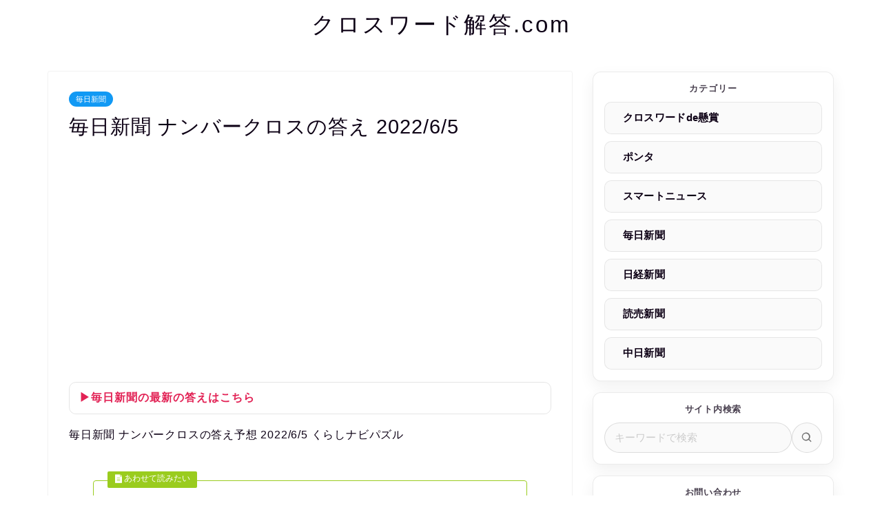

--- FILE ---
content_type: text/html; charset=UTF-8
request_url: https://xn--pckua2c4hla2f9421e4lya.com/number-cross-2022-6-5/
body_size: 18362
content:
<!DOCTYPE html>
<html lang="ja">

<head prefix="og: http://ogp.me/ns# fb: http://ogp.me/ns/fb# article: http://ogp.me/ns/article#">
	<meta charset="utf-8">
	<meta http-equiv="X-UA-Compatible" content="IE=edge">
	<meta name="viewport" content="width=device-width, initial-scale=1">
	<!-- ここからOGP -->
<meta property="og:type" content="blog">
			<meta property="og:title" content="毎日新聞 ナンバークロスの答え 2022/6/5｜クロスワード解答.com">
		<meta property="og:url" content="https://xn--pckua2c4hla2f9421e4lya.com/number-cross-2022-6-5/">
			<meta property="og:description" content="毎日新聞 ナンバークロスの答え 2022/6/5くらしナビパズルの答えを予想しています。わからないところがあれば参考にしていただければと思います。">
						<meta property="og:image" content="https://xn--pckua2c4hla2f9421e4lya.com/wp-content/uploads/2021/12/mainichi-eye.jpg">
	<meta property="og:site_name" content="クロスワード解答.com">
<meta property="fb:admins" content="">
<meta name="twitter:card" content="summary">
	<meta name="twitter:site" content="@AnswerCrossword">
<!-- ここまでOGP -->
						<meta name="description" content="毎日新聞 ナンバークロスの答え 2022/6/5くらしナビパズルの答えを予想しています。わからないところがあれば参考にしていただければと思います。">
																				<link rel="canonical" href="https://xn--pckua2c4hla2f9421e4lya.com/number-cross-2022-6-5/">
	<title>毎日新聞 ナンバークロスの答え 2022/6/5｜クロスワード解答.com</title>
<meta name='robots' content='max-image-preview:large' />
<link rel="alternate" type="application/rss+xml" title="クロスワード解答.com &raquo; フィード" href="https://xn--pckua2c4hla2f9421e4lya.com/feed/" />
<link rel="alternate" type="application/rss+xml" title="クロスワード解答.com &raquo; コメントフィード" href="https://xn--pckua2c4hla2f9421e4lya.com/comments/feed/" />
<link rel="alternate" type="application/rss+xml" title="クロスワード解答.com &raquo; 毎日新聞 ナンバークロスの答え 2022/6/5 のコメントのフィード" href="https://xn--pckua2c4hla2f9421e4lya.com/number-cross-2022-6-5/feed/" />
<link rel="alternate" title="oEmbed (JSON)" type="application/json+oembed" href="https://xn--pckua2c4hla2f9421e4lya.com/wp-json/oembed/1.0/embed?url=https%3A%2F%2Fxn--pckua2c4hla2f9421e4lya.com%2Fnumber-cross-2022-6-5%2F" />
<link rel="alternate" title="oEmbed (XML)" type="text/xml+oembed" href="https://xn--pckua2c4hla2f9421e4lya.com/wp-json/oembed/1.0/embed?url=https%3A%2F%2Fxn--pckua2c4hla2f9421e4lya.com%2Fnumber-cross-2022-6-5%2F&#038;format=xml" />
<style id='wp-img-auto-sizes-contain-inline-css' type='text/css'>
img:is([sizes=auto i],[sizes^="auto," i]){contain-intrinsic-size:3000px 1500px}
/*# sourceURL=wp-img-auto-sizes-contain-inline-css */
</style>

<style id='classic-theme-styles-inline-css' type='text/css'>
/*! This file is auto-generated */
.wp-block-button__link{color:#fff;background-color:#32373c;border-radius:9999px;box-shadow:none;text-decoration:none;padding:calc(.667em + 2px) calc(1.333em + 2px);font-size:1.125em}.wp-block-file__button{background:#32373c;color:#fff;text-decoration:none}
/*# sourceURL=/wp-includes/css/classic-themes.min.css */
</style>
<link rel='stylesheet' id='cw-report-css-css' href='https://xn--pckua2c4hla2f9421e4lya.com/wp-content/plugins/cw-report/assets/report.css?ver=1768395230' type='text/css' media='all' />
<link rel='stylesheet' id='cw-app-css' href='https://xn--pckua2c4hla2f9421e4lya.com/wp-content/themes/jin-child/assets/css/cw-app.css?ver=1768297991' type='text/css' media='all' />
<link rel='stylesheet' id='cw-poll-style-css' href='https://xn--pckua2c4hla2f9421e4lya.com/wp-content/themes/jin-child/assets/css/cw-poll.css?ver=1767432391' type='text/css' media='all' />
<link rel='stylesheet' id='ez-toc-css' href='https://xn--pckua2c4hla2f9421e4lya.com/wp-content/plugins/easy-table-of-contents/assets/css/screen.min.css?ver=2.0.80' type='text/css' media='all' />
<style id='ez-toc-inline-css' type='text/css'>
div#ez-toc-container .ez-toc-title {font-size: 120%;}div#ez-toc-container .ez-toc-title {font-weight: 500;}div#ez-toc-container ul li , div#ez-toc-container ul li a {font-size: 95%;}div#ez-toc-container ul li , div#ez-toc-container ul li a {font-weight: 500;}div#ez-toc-container nav ul ul li {font-size: 90%;}div#ez-toc-container {width: 100%;}.ez-toc-box-title {font-weight: bold; margin-bottom: 10px; text-align: center; text-transform: uppercase; letter-spacing: 1px; color: #666; padding-bottom: 5px;position:absolute;top:-4%;left:5%;background-color: inherit;transition: top 0.3s ease;}.ez-toc-box-title.toc-closed {top:-25%;}
.ez-toc-container-direction {direction: ltr;}.ez-toc-counter ul{counter-reset: item ;}.ez-toc-counter nav ul li a::before {content: counters(item, '.', decimal) '. ';display: inline-block;counter-increment: item;flex-grow: 0;flex-shrink: 0;margin-right: .2em; float: left; }.ez-toc-widget-direction {direction: ltr;}.ez-toc-widget-container ul{counter-reset: item ;}.ez-toc-widget-container nav ul li a::before {content: counters(item, '.', decimal) '. ';display: inline-block;counter-increment: item;flex-grow: 0;flex-shrink: 0;margin-right: .2em; float: left; }
/*# sourceURL=ez-toc-inline-css */
</style>
<link rel='stylesheet' id='parent-style-css' href='https://xn--pckua2c4hla2f9421e4lya.com/wp-content/themes/jin/style.css?ver=6.9' type='text/css' media='all' />
<link rel='stylesheet' id='theme-style-css' href='https://xn--pckua2c4hla2f9421e4lya.com/wp-content/themes/jin-child/style.css?ver=6.9' type='text/css' media='all' />
<style id='quads-styles-inline-css' type='text/css'>

    .quads-location ins.adsbygoogle {
        background: transparent !important;
    }
    .quads.quads_ad_container { display: grid; grid-template-columns: auto; grid-gap: 10px; padding: 10px; }
    .grid_image{animation: fadeIn 0.5s;-webkit-animation: fadeIn 0.5s;-moz-animation: fadeIn 0.5s;
        -o-animation: fadeIn 0.5s;-ms-animation: fadeIn 0.5s;}
    .quads-ad-label { font-size: 12px; text-align: center; color: #333;}
    .quads_click_impression { display: none;}
/*# sourceURL=quads-styles-inline-css */
</style>
<script type="text/javascript" src="https://xn--pckua2c4hla2f9421e4lya.com/wp-content/themes/jin-child/assets/js/cw-watchdog.js?ver=1768297998" id="cw-watchdog-js"></script>
<script type="text/javascript" src="https://xn--pckua2c4hla2f9421e4lya.com/wp-includes/js/jquery/jquery.min.js?ver=3.7.1" id="jquery-core-js"></script>
<link rel="https://api.w.org/" href="https://xn--pckua2c4hla2f9421e4lya.com/wp-json/" /><link rel="alternate" title="JSON" type="application/json" href="https://xn--pckua2c4hla2f9421e4lya.com/wp-json/wp/v2/posts/12497" /><link rel='shortlink' href='https://xn--pckua2c4hla2f9421e4lya.com/?p=12497' />
  <style>
    .cw-usb{
      --cw-radius:12px;
      --cw-border:rgba(0,0,0,.08);
      --cw-soft:#fafafa;
      --cw-soft2:#f2f2f2;
      --cw-shadow:0 8px 22px rgba(0,0,0,.06);
    }
    .cw-usb-card{
      background:#fff;
      border:1px solid var(--cw-border);
      border-radius:var(--cw-radius);
      padding:16px;
      box-shadow:var(--cw-shadow);
      box-sizing:border-box;
      margin:0 0 16px;
    }
    .cw-usb-card:last-child{ margin-bottom:0; }

    .cw-usb-title{
      margin:0 0 12px !important;
      padding:0 !important;
      text-align:center;
      font-size:13px;
      font-weight:700;
      letter-spacing:.06em;
      opacity:.75;
      line-height:1.2;
    }
    .cw-usb-note{
      font-size:12px;
      opacity:.75;
      text-align:center;
    }

    /* メニュー（JINの装飾干渉を徹底排除） */
    .cw-usb .cw-usb-menu,
    .cw-usb .cw-usb-menu ul{
      list-style:none !important;
      margin:0 !important;
      padding:0 !important;
    }
    .cw-usb .cw-usb-menu li{
      margin:0 !important;
      padding:0 !important;
      text-indent:0 !important;
    }
    .cw-usb .cw-usb-menu a::before{ content:none !important; display:none !important; }
    .cw-usb .cw-usb-menu a{
      display:flex;
      align-items:center;
      justify-content:space-between;
      padding:12px 14px 12px 26px;
      margin:0 0 10px;
      border-radius:10px;
      border:1px solid var(--cw-border);
      background:var(--cw-soft);
      text-decoration:none;
      box-sizing:border-box;
      font-weight:700;
      letter-spacing:.02em;
    }
    .cw-usb .cw-usb-menu a *{
      font-weight: inherit;
    }
    .cw-usb .cw-usb-menu li:last-child a{ margin-bottom:0; }
    .cw-usb .cw-usb-menu a:hover{
      background:var(--cw-soft2);
    }

    /* 検索（完全自前） */
    .cw-usb-search{
      margin:0 !important;
      padding:0 !important;
      display:flex;
      gap:10px;
      align-items:center;
      justify-content:center;
    }
    .cw-usb-search-input{
      flex:1 1 auto;
      min-width:0;
      height:44px;
      line-height:44px;
      padding:0 14px;
      border-radius:999px;
      border:1px solid rgba(0,0,0,.12);
      background:var(--cw-soft);
      font-size:15px;
      outline:none;
      box-sizing:border-box;
    }
    .cw-usb-search-btn{
      flex:0 0 auto;
      width:44px;
      height:44px;
      border-radius:999px;
      border:1px solid rgba(0,0,0,.12);
      background:var(--cw-soft);
      cursor:pointer;
      padding:0;
      display:flex;
      align-items:center;
      justify-content:center;
      box-sizing:border-box;

      /* iPad/Safari対策：SVGが currentColor 依存なので、ボタン側で色を固定 */
      color: rgba(0,0,0,.55) !important;
      -webkit-appearance: none;
      appearance: none;
    }

    /* SVG描画を強制（テーマ側のsvgルールに負けない） */
    .cw-usb-search-btn svg{
      width:18px;
      height:18px;
      display:block !important;
      opacity: 1 !important;          /* opacityが原因で消える環境対策 */
      color: inherit !important;
    }
    .cw-usb-search-btn svg,
    .cw-usb-search-btn svg path{
      fill: currentColor !important;  /* fill:none 等を潰す */
    }
    /* 念押し：stroke系で潰される環境の保険（見た目は変わりません） */
    .cw-usb-search-btn svg path{
      stroke: currentColor !important;
      stroke-width: 0 !important;
    }

    /* お問い合わせボタン */
    .cw-usb-btn{
      display:flex;
      align-items:center;
      justify-content:center;
      height:44px;
      border-radius:999px;
      border:1px solid rgba(0,0,0,.12);
      background:var(--cw-soft);
      text-decoration:none;
      font-size:15px;
      font-weight:700;
      letter-spacing:.02em;
      white-space:nowrap;
      width:min(360px, 100%);
      margin:0 auto;
      box-sizing:border-box;
    }
    .cw-usb-btn:hover{ background:var(--cw-soft2); }

    /* カテゴリボタン文字を確実に太くする（JINの上書きに勝つ） */
    .cw-usb .cw-usb-menu > li > a,
    .cw-usb .cw-usb-menu > li > a:link,
    .cw-usb .cw-usb-menu > li > a:visited{
      font-weight:800 !important;   /* 800/900でもOK */
    }

    /* aの中にspan等が入っても太さを揃える */
    .cw-usb .cw-usb-menu > li > a *{
      font-weight: inherit !important;
    }
  </style>
  <script>document.cookie = 'quads_browser_width='+screen.width;</script>	<style type="text/css">
		#wrapper {
			background-color: #ffffff;
			background-image: url();
					}

		.related-entry-headline-text span:before,
		#comment-title span:before,
		#reply-title span:before {
			background-color: #0d0015;
			border-color: #0d0015 !important;
		}

		#breadcrumb:after,
		#page-top a {
			background-color: #393542;
		}

		footer {
			background-color: #393542;
		}

		.footer-inner a,
		#copyright,
		#copyright-center {
			border-color: #ffffff !important;
			color: #ffffff !important;
		}

		#footer-widget-area {
			border-color: #ffffff !important;
		}

		.page-top-footer a {
			color: #393542 !important;
		}

		#breadcrumb ul li,
		#breadcrumb ul li a {
			color: #393542 !important;
		}

		body,
		a,
		a:link,
		a:visited,
		.my-profile,
		.widgettitle,
		.tabBtn-mag label {
			color: #0d0015;
		}

		a:hover {
			color: #e22255;
		}

		.widget_nav_menu ul>li>a:before,
		.widget_categories ul>li>a:before,
		.widget_pages ul>li>a:before,
		.widget_recent_entries ul>li>a:before,
		.widget_archive ul>li>a:before,
		.widget_archive form:after,
		.widget_categories form:after,
		.widget_nav_menu ul>li>ul.sub-menu>li>a:before,
		.widget_categories ul>li>.children>li>a:before,
		.widget_pages ul>li>.children>li>a:before,
		.widget_nav_menu ul>li>ul.sub-menu>li>ul.sub-menu li>a:before,
		.widget_categories ul>li>.children>li>.children li>a:before,
		.widget_pages ul>li>.children>li>.children li>a:before {
			color: #0d0015;
		}

		.widget_nav_menu ul .sub-menu .sub-menu li a:before {
			background-color: #0d0015 !important;
		}

		.d--labeling-act-border {
			border-color: rgba(13, 0, 21, 0.18);
		}

		.c--labeling-act.d--labeling-act-solid {
			background-color: rgba(13, 0, 21, 0.06);
		}

		.a--labeling-act {
			color: rgba(13, 0, 21, 0.6);
		}

		.a--labeling-small-act span {
			background-color: rgba(13, 0, 21, 0.21);
		}

		.c--labeling-act.d--labeling-act-strong {
			background-color: rgba(13, 0, 21, 0.045);
		}

		.d--labeling-act-strong .a--labeling-act {
			color: rgba(13, 0, 21, 0.75);
		}


		footer .footer-widget,
		footer .footer-widget a,
		footer .footer-widget ul li,
		.footer-widget.widget_nav_menu ul>li>a:before,
		.footer-widget.widget_categories ul>li>a:before,
		.footer-widget.widget_recent_entries ul>li>a:before,
		.footer-widget.widget_pages ul>li>a:before,
		.footer-widget.widget_archive ul>li>a:before,
		footer .widget_tag_cloud .tagcloud a:before {
			color: #ffffff !important;
			border-color: #ffffff !important;
		}

		footer .footer-widget .widgettitle {
			color: #ffffff !important;
			border-color: #000000 !important;
		}

		footer .widget_nav_menu ul .children .children li a:before,
		footer .widget_categories ul .children .children li a:before,
		footer .widget_nav_menu ul .sub-menu .sub-menu li a:before {
			background-color: #ffffff !important;
		}

		#drawernav a:hover,
		.post-list-title,
		#prev-next p,
		#toc_container .toc_list li a {
			color: #0d0015 !important;
		}

		#header-box {
			background-color: #ffffff;
		}

		@media (min-width: 768px) {

			#header-box .header-box10-bg:before,
			#header-box .header-box11-bg:before {
				border-radius: 2px;
			}
		}

		@media (min-width: 768px) {
			.top-image-meta {
				margin-top: calc(0px - 30px);
			}
		}

		@media (min-width: 1200px) {
			.top-image-meta {
				margin-top: calc(0px);
			}
		}

		.pickup-contents:before {
			background-color: #ffffff !important;
		}

		.main-image-text {
			color: #686357;
		}

		.main-image-text-sub {
			color: #686357;
		}

		@media (min-width: 481px) {
			#site-info {
				padding-top: 15px !important;
				padding-bottom: 15px !important;
			}
		}

		#site-info span a {
			color: #0d0015 !important;
		}

		#headmenu .headsns .line a svg {
			fill: #000000 !important;
		}

		#headmenu .headsns a,
		#headmenu {
			color: #000000 !important;
			border-color: #000000 !important;
		}

		.profile-follow .line-sns a svg {
			fill: #0d0015 !important;
		}

		.profile-follow .line-sns a:hover svg {
			fill: #000000 !important;
		}

		.profile-follow a {
			color: #0d0015 !important;
			border-color: #0d0015 !important;
		}

		.profile-follow a:hover,
		#headmenu .headsns a:hover {
			color: #000000 !important;
			border-color: #000000 !important;
		}

		.search-box:hover {
			color: #000000 !important;
			border-color: #000000 !important;
		}

		#header #headmenu .headsns .line a:hover svg {
			fill: #000000 !important;
		}

		.cps-icon-bar,
		#navtoggle:checked+.sp-menu-open .cps-icon-bar {
			background-color: #0d0015;
		}

		#nav-container {
			background-color: #47c9af;
		}

		.menu-box .menu-item svg {
			fill: #0d0015;
		}

		#drawernav ul.menu-box>li>a,
		#drawernav2 ul.menu-box>li>a,
		#drawernav3 ul.menu-box>li>a,
		#drawernav4 ul.menu-box>li>a,
		#drawernav5 ul.menu-box>li>a,
		#drawernav ul.menu-box>li.menu-item-has-children:after,
		#drawernav2 ul.menu-box>li.menu-item-has-children:after,
		#drawernav3 ul.menu-box>li.menu-item-has-children:after,
		#drawernav4 ul.menu-box>li.menu-item-has-children:after,
		#drawernav5 ul.menu-box>li.menu-item-has-children:after {
			color: #0d0015 !important;
		}

		#drawernav ul.menu-box li a,
		#drawernav2 ul.menu-box li a,
		#drawernav3 ul.menu-box li a,
		#drawernav4 ul.menu-box li a,
		#drawernav5 ul.menu-box li a {
			font-size: 12px !important;
		}

		#drawernav3 ul.menu-box>li {
			color: #0d0015 !important;
		}

		#drawernav4 .menu-box>.menu-item>a:after,
		#drawernav3 .menu-box>.menu-item>a:after,
		#drawernav .menu-box>.menu-item>a:after {
			background-color: #0d0015 !important;
		}

		#drawernav2 .menu-box>.menu-item:hover,
		#drawernav5 .menu-box>.menu-item:hover {
			border-top-color: #0d0015 !important;
		}

		.cps-info-bar a {
			background-color: #dd0000 !important;
		}

		@media (min-width: 768px) {
			.post-list-mag .post-list-item:not(:nth-child(2n)) {
				margin-right: 2.6%;
			}
		}

		@media (min-width: 768px) {

			#tab-1:checked~.tabBtn-mag li [for="tab-1"]:after,
			#tab-2:checked~.tabBtn-mag li [for="tab-2"]:after,
			#tab-3:checked~.tabBtn-mag li [for="tab-3"]:after,
			#tab-4:checked~.tabBtn-mag li [for="tab-4"]:after {
				border-top-color: #0d0015 !important;
			}

			.tabBtn-mag label {
				border-bottom-color: #0d0015 !important;
			}
		}

		#tab-1:checked~.tabBtn-mag li [for="tab-1"],
		#tab-2:checked~.tabBtn-mag li [for="tab-2"],
		#tab-3:checked~.tabBtn-mag li [for="tab-3"],
		#tab-4:checked~.tabBtn-mag li [for="tab-4"],
		#prev-next a.next:after,
		#prev-next a.prev:after,
		.more-cat-button a:hover span:before {
			background-color: #0d0015 !important;
		}


		.swiper-slide .post-list-cat,
		.post-list-mag .post-list-cat,
		.post-list-mag3col .post-list-cat,
		.post-list-mag-sp1col .post-list-cat,
		.swiper-pagination-bullet-active,
		.pickup-cat,
		.post-list .post-list-cat,
		#breadcrumb .bcHome a:hover span:before,
		.popular-item:nth-child(1) .pop-num,
		.popular-item:nth-child(2) .pop-num,
		.popular-item:nth-child(3) .pop-num {
			background-color: #000000 !important;
		}

		.sidebar-btn a,
		.profile-sns-menu {
			background-color: #000000 !important;
		}

		.sp-sns-menu a,
		.pickup-contents-box a:hover .pickup-title {
			border-color: #0d0015 !important;
			color: #0d0015 !important;
		}

		.pickup-image:after {
			display: none;
		}

		.pro-line svg {
			fill: #0d0015 !important;
		}

		.cps-post-cat a,
		.meta-cat,
		.popular-cat {
			background-color: #000000 !important;
			border-color: #000000 !important;
		}

		.tagicon,
		.tag-box a,
		#toc_container .toc_list>li,
		#toc_container .toc_title {
			color: #0d0015 !important;
		}

		.widget_tag_cloud a::before {
			color: #0d0015 !important;
		}

		.tag-box a,
		#toc_container:before {
			border-color: #0d0015 !important;
		}

		.cps-post-cat a:hover {
			color: #e22255 !important;
		}

		.pagination li:not([class*="current"]) a:hover,
		.widget_tag_cloud a:hover {
			background-color: #0d0015 !important;
		}

		.pagination li:not([class*="current"]) a:hover {
			opacity: 0.5 !important;
		}

		.pagination li.current a {
			background-color: #0d0015 !important;
			border-color: #0d0015 !important;
		}

		.nextpage a:hover span {
			color: #0d0015 !important;
			border-color: #0d0015 !important;
		}

		.cta-content:before {
			background-color: #393542 !important;
		}

		.cta-text,
		.info-title {
			color: #686357 !important;
		}

		#footer-widget-area.footer_style1 .widgettitle {
			border-color: #000000 !important;
		}

		.sidebar_style1 .widgettitle,
		.sidebar_style5 .widgettitle {
			border-color: #0d0015 !important;
		}

		.sidebar_style2 .widgettitle,
		.sidebar_style4 .widgettitle,
		.sidebar_style6 .widgettitle,
		#home-bottom-widget .widgettitle,
		#home-top-widget .widgettitle,
		#post-bottom-widget .widgettitle,
		#post-top-widget .widgettitle {
			background-color: #0d0015 !important;
		}

		#home-bottom-widget .widget_search .search-box input[type="submit"],
		#home-top-widget .widget_search .search-box input[type="submit"],
		#post-bottom-widget .widget_search .search-box input[type="submit"],
		#post-top-widget .widget_search .search-box input[type="submit"] {
			background-color: #000000 !important;
		}

		.tn-logo-size {
			font-size: 240% !important;
		}

		@media (min-width: 481px) {
			.tn-logo-size img {
				width: calc(240%*0.5) !important;
			}
		}

		@media (min-width: 768px) {
			.tn-logo-size img {
				width: calc(240%*2.2) !important;
			}
		}

		@media (min-width: 1200px) {
			.tn-logo-size img {
				width: 240% !important;
			}
		}

		.sp-logo-size {
			font-size: 120% !important;
		}

		.sp-logo-size img {
			width: 120% !important;
		}

		.cps-post-main ul>li:before,
		.cps-post-main ol>li:before {
			background-color: #000000 !important;
		}

		.profile-card .profile-title {
			background-color: #0d0015 !important;
		}

		.profile-card {
			border-color: #0d0015 !important;
		}

		.cps-post-main a {
			color: #e22255;
		}

		.cps-post-main .marker {
			background: -webkit-linear-gradient(transparent 80%, #ffe2e9 0%);
			background: linear-gradient(transparent 80%, #ffe2e9 0%);
		}

		.cps-post-main .marker2 {
			background: -webkit-linear-gradient(transparent 60%, #d9f4ab 0%);
			background: linear-gradient(transparent 60%, #d9f4ab 0%);
		}

		.cps-post-main .jic-sc {
			color: #e9546b;
		}


		.simple-box1 {
			border-color: #f79bb1 !important;
		}

		.simple-box2 {
			border-color: #f2bf7d !important;
		}

		.simple-box3 {
			border-color: #b5e28a !important;
		}

		.simple-box4 {
			border-color: #7badd8 !important;
		}

		.simple-box4:before {
			background-color: #7badd8;
		}

		.simple-box5 {
			border-color: #e896c7 !important;
		}

		.simple-box5:before {
			background-color: #e896c7;
		}

		.simple-box6 {
			background-color: #fffdef !important;
		}

		.simple-box7 {
			border-color: #def1f9 !important;
		}

		.simple-box7:before {
			background-color: #def1f9 !important;
		}

		.simple-box8 {
			border-color: #96ddc1 !important;
		}

		.simple-box8:before {
			background-color: #96ddc1 !important;
		}

		.simple-box9:before {
			background-color: #e1c0e8 !important;
		}

		.simple-box9:after {
			border-color: #e1c0e8 #e1c0e8 #fff #fff !important;
		}

		.kaisetsu-box1:before,
		.kaisetsu-box1-title {
			background-color: #ffb49e !important;
		}

		.kaisetsu-box2 {
			border-color: #9acc1e !important;
		}

		.kaisetsu-box2-title {
			background-color: #9acc1e !important;
		}

		.kaisetsu-box4 {
			border-color: #ea91a9 !important;
		}

		.kaisetsu-box4-title {
			background-color: #ea91a9 !important;
		}

		.kaisetsu-box5:before {
			background-color: #57b3ba !important;
		}

		.kaisetsu-box5-title {
			background-color: #57b3ba !important;
		}

		.concept-box1 {
			border-color: #85db8f !important;
		}

		.concept-box1:after {
			background-color: #85db8f !important;
		}

		.concept-box1:before {
			content: "ポイント" !important;
			color: #85db8f !important;
		}

		.concept-box2 {
			border-color: #f7cf6a !important;
		}

		.concept-box2:after {
			background-color: #f7cf6a !important;
		}

		.concept-box2:before {
			content: "注意点" !important;
			color: #f7cf6a !important;
		}

		.concept-box3 {
			border-color: #86cee8 !important;
		}

		.concept-box3:after {
			background-color: #86cee8 !important;
		}

		.concept-box3:before {
			content: "良い例" !important;
			color: #86cee8 !important;
		}

		.concept-box4 {
			border-color: #ed8989 !important;
		}

		.concept-box4:after {
			background-color: #ed8989 !important;
		}

		.concept-box4:before {
			content: "悪い例" !important;
			color: #ed8989 !important;
		}

		.concept-box5 {
			border-color: #9e9e9e !important;
		}

		.concept-box5:after {
			background-color: #9e9e9e !important;
		}

		.concept-box5:before {
			content: "参考" !important;
			color: #9e9e9e !important;
		}

		.concept-box6 {
			border-color: #8eaced !important;
		}

		.concept-box6:after {
			background-color: #8eaced !important;
		}

		.concept-box6:before {
			content: "メモ" !important;
			color: #8eaced !important;
		}

		.innerlink-box1,
		.blog-card {
			border-color: #9acc1e !important;
		}

		.innerlink-box1-title {
			background-color: #9acc1e !important;
			border-color: #9acc1e !important;
		}

		.innerlink-box1:before,
		.blog-card-hl-box {
			background-color: #9acc1e !important;
		}

		.jin-ac-box01-title::after {
			color: #0d0015;
		}

		.color-button01 a,
		.color-button01 a:hover,
		.color-button01:before {
			background-color: #9acc1e !important;
		}

		.top-image-btn-color a,
		.top-image-btn-color a:hover,
		.top-image-btn-color:before {
			background-color: #dd0000 !important;
		}

		.color-button02 a,
		.color-button02 a:hover,
		.color-button02:before {
			background-color: #e22255 !important;
		}

		.color-button01-big a,
		.color-button01-big a:hover,
		.color-button01-big:before {
			background-color: #e22255 !important;
		}

		.color-button01-big a,
		.color-button01-big:before {
			border-radius: 5px !important;
		}

		.color-button01-big a {
			padding-top: 20px !important;
			padding-bottom: 20px !important;
		}

		.color-button02-big a,
		.color-button02-big a:hover,
		.color-button02-big:before {
			background-color: #e25178 !important;
		}

		.color-button02-big a,
		.color-button02-big:before {
			border-radius: 40px !important;
		}

		.color-button02-big a {
			padding-top: 20px !important;
			padding-bottom: 20px !important;
		}

		.color-button01-big {
			width: 75% !important;
		}

		.color-button02-big {
			width: 75% !important;
		}

		.top-image-btn-color:before,
		.wide-layout ul li .color-button01:before,
		.wide-layout ul li .color-button02:before,
		.color-button01:before,
		.color-button02:before,
		.color-button01-big:before,
		.color-button02-big:before {
			display: none;
		}

		.top-image-btn-color a:hover,
		.color-button01 a:hover,
		.color-button02 a:hover,
		.color-button01-big a:hover,
		.color-button02-big a:hover {
			-webkit-transform: translateY(2px);
			transform: translateY(2px);
			-webkit-filter: brightness(1.05);
			filter: brightness(1.05);
			opacity: 1;
		}

		.h2-style01 h2,
		.h2-style02 h2:before,
		.h2-style03 h2,
		.h2-style04 h2:before,
		.h2-style05 h2,
		.h2-style07 h2:before,
		.h2-style07 h2:after,
		.h3-style03 h3:before,
		.h3-style02 h3:before,
		.h3-style05 h3:before,
		.h3-style07 h3:before,
		.h2-style08 h2:after,
		.h2-style10 h2:before,
		.h2-style10 h2:after,
		.h3-style02 h3:after,
		.h4-style02 h4:before {
			background-color: #0d0015 !important;
		}

		.h3-style01 h3,
		.h3-style04 h3,
		.h3-style05 h3,
		.h3-style06 h3,
		.h4-style01 h4,
		.h2-style02 h2,
		.h2-style08 h2,
		.h2-style08 h2:before,
		.h2-style09 h2,
		.h4-style03 h4 {
			border-color: #0d0015 !important;
		}

		.h2-style05 h2:before {
			border-top-color: #0d0015 !important;
		}

		.h2-style06 h2:before,
		.sidebar_style3 .widgettitle:after {
			background-image: linear-gradient(-45deg,
					transparent 25%,
					#0d0015 25%,
					#0d0015 50%,
					transparent 50%,
					transparent 75%,
					#0d0015 75%,
					#0d0015);
		}

		.jin-h2-icons.h2-style02 h2 .jic:before,
		.jin-h2-icons.h2-style04 h2 .jic:before,
		.jin-h2-icons.h2-style06 h2 .jic:before,
		.jin-h2-icons.h2-style07 h2 .jic:before,
		.jin-h2-icons.h2-style08 h2 .jic:before,
		.jin-h2-icons.h2-style09 h2 .jic:before,
		.jin-h2-icons.h2-style10 h2 .jic:before,
		.jin-h3-icons.h3-style01 h3 .jic:before,
		.jin-h3-icons.h3-style02 h3 .jic:before,
		.jin-h3-icons.h3-style03 h3 .jic:before,
		.jin-h3-icons.h3-style04 h3 .jic:before,
		.jin-h3-icons.h3-style05 h3 .jic:before,
		.jin-h3-icons.h3-style06 h3 .jic:before,
		.jin-h3-icons.h3-style07 h3 .jic:before,
		.jin-h4-icons.h4-style01 h4 .jic:before,
		.jin-h4-icons.h4-style02 h4 .jic:before,
		.jin-h4-icons.h4-style03 h4 .jic:before,
		.jin-h4-icons.h4-style04 h4 .jic:before {
			color: #0d0015;
		}

		@media all and (-ms-high-contrast:none) {

			*::-ms-backdrop,
			.color-button01:before,
			.color-button02:before,
			.color-button01-big:before,
			.color-button02-big:before {
				background-color: #595857 !important;
			}
		}

		.jin-lp-h2 h2,
		.jin-lp-h2 h2 {
			background-color: transparent !important;
			border-color: transparent !important;
			color: #0d0015 !important;
		}

		.jincolumn-h3style2 {
			border-color: #0d0015 !important;
		}

		.jinlph2-style1 h2:first-letter {
			color: #0d0015 !important;
		}

		.jinlph2-style2 h2,
		.jinlph2-style3 h2 {
			border-color: #0d0015 !important;
		}

		.jin-photo-title .jin-fusen1-down,
		.jin-photo-title .jin-fusen1-even,
		.jin-photo-title .jin-fusen1-up {
			border-left-color: #0d0015;
		}

		.jin-photo-title .jin-fusen2,
		.jin-photo-title .jin-fusen3 {
			background-color: #0d0015;
		}

		.jin-photo-title .jin-fusen2:before,
		.jin-photo-title .jin-fusen3:before {
			border-top-color: #0d0015;
		}

		.has-huge-font-size {
			font-size: 42px !important;
		}

		.has-large-font-size {
			font-size: 36px !important;
		}

		.has-medium-font-size {
			font-size: 20px !important;
		}

		.has-normal-font-size {
			font-size: 16px !important;
		}

		.has-small-font-size {
			font-size: 13px !important;
		}
	</style>
<script type="application/ld+json">
{
    "@context": "https://schema.org",
    "@type": "BlogPosting",
    "mainEntityOfPage": {
        "@type": "WebPage",
        "@id": "https://xn--pckua2c4hla2f9421e4lya.com/number-cross-2022-6-5/"
    },
    "headline": "毎日新聞 ナンバークロスの答え 2022/6/5",
    "description": "毎日新聞 ナンバークロスの答え 2022/6/5くらしナビパズルの答えを予想しています。わからないところがあれば参考にしていただければと思います。",
    "datePublished": "2022-06-05T06:24:40+09:00",
    "dateModified": "2022-06-05T06:24:40+09:00",
    "author": {
        "@type": "Person",
        "name": "クロスワードマニア",
        "url": "https://xn--pckua2c4hla2f9421e4lya.com/author/mashu/"
    },
    "publisher": {
        "@type": "Organization",
        "name": "クロスワード解答.com",
        "url": "https://xn--pckua2c4hla2f9421e4lya.com/",
        "logo": {
            "@type": "ImageObject",
            "url": "https://xn--pckua2c4hla2f9421e4lya.com/wp-content/uploads/2020/01/cropped-icon-1.jpg"
        }
    },
    "image": "https://xn--pckua2c4hla2f9421e4lya.com/wp-content/uploads/2021/12/mainichi-eye.jpg"
}
</script>
<script type="application/ld+json">
{
    "@context": "https://schema.org",
    "@type": "BreadcrumbList",
    "itemListElement": [
        {
            "@type": "ListItem",
            "position": 1,
            "name": "HOME",
            "item": "https://xn--pckua2c4hla2f9421e4lya.com/"
        },
        {
            "@type": "ListItem",
            "position": 2,
            "name": "毎日新聞",
            "item": "https://xn--pckua2c4hla2f9421e4lya.com/category/mainichi/"
        },
        {
            "@type": "ListItem",
            "position": 3,
            "name": "毎日新聞 ナンバークロスの答え 2022/6/5",
            "item": "https://xn--pckua2c4hla2f9421e4lya.com/number-cross-2022-6-5/"
        }
    ]
}
</script>
<link rel="icon" href="https://xn--pckua2c4hla2f9421e4lya.com/wp-content/uploads/2020/01/cropped-icon-1-32x32.jpg" sizes="32x32" />
<link rel="icon" href="https://xn--pckua2c4hla2f9421e4lya.com/wp-content/uploads/2020/01/cropped-icon-1-192x192.jpg" sizes="192x192" />
<link rel="apple-touch-icon" href="https://xn--pckua2c4hla2f9421e4lya.com/wp-content/uploads/2020/01/cropped-icon-1-180x180.jpg" />
<meta name="msapplication-TileImage" content="https://xn--pckua2c4hla2f9421e4lya.com/wp-content/uploads/2020/01/cropped-icon-1-270x270.jpg" />
		<style type="text/css" id="wp-custom-css">
			.proflink a{
	display:block;
	text-align:center;
	padding:7px 10px;
	background:#aaa;/*カラーは変更*/
	width:50%;
	margin:0 auto;
	margin-top:20px;
	border-radius:20px;
	border:3px double #fff;
	font-size:0.65rem;
	color:#fff;
}
.proflink a:hover{
		opacity:0.75;
}
.wpcf7 input[type="submit"] {
width:100%;
padding:15px;
border-radius:10px;
-webkit-border-radius: 10px;  
-moz-border-radius: 10px;
border: none;
box-shadow: 0 3px 0 #ddd;
background: #73d137;
transition: 0.3s;
}
.wpcf7-submit:hover {
background: #a4dd6c;
transform: translate3d(0px, 3px, 1px);
-webkit-transform: translate3d(0px, 3px, 1px);
-moz-transform: translate3d(0px, 3px, 1px);
}

.grecaptcha-badge { visibility: hidden; }


/*全体*/
.hidden_box {
    margin: 0;/*前後の余白*/
    padding: 0;
}

/*ボタン装飾*/
.hidden_box label {
  display: inline-block;
  padding: 0.3em 1em;
  text-decoration: none;
  color: #1e90ff;
  border: solid 2px #1e90ff;
  border-radius: 3px;
  transition: .4s;
}

/*ボタンホバー時*/
.hidden_box label:hover {
  background: #1e90ff;
  color: white;
}

/*チェックは見えなくする*/
.hidden_box input {
    display: none;
}

/*中身を非表示にしておく*/
.hidden_box .hidden_show {
    height: 0;
    padding: 0;
    overflow: hidden;
    opacity: 0;
    transition: 0.6s;
	  line-height: 40px;
}

/*クリックで中身表示*/
.hidden_box input:checked ~ .hidden_show {
    padding: 10px 0;
    height: auto;
    opacity: 1;
}


/* スマートフォン向けのデフォルトスタイル */
.responsive-width {
    width: 60px; /* スマホでは60px */
}

/* パソコン向けのスタイル */
@media (min-width: 768px) {
    .responsive-width {
        width: 78px; /* パソコンでは78px */
    }
}

.adsense-wrapper {
	min-height: 280px;
}
@media (max-width: 768px){
	.adsense-wrapper {
		min-height: 320px;
	}
}


@media (max-width: 768px) {
    .post-list.basicstyle .post-list-item .post-list-inner .post-list-meta .post-list-title {
        font-size: 12px;
    }
}

.post-list-cat,
.post-list.basicstyle .post-list-item .post-list-inner .post-list-cat
{
	display: none;
}




/* 統合サイド変な枠消す */
#sidebar .widget_cw_unified_sidebar{
  box-shadow: none !important;
  border: none !important;
  outline: none !important;
}




/* 記事に最新記事へのリンク自動追加用（Code Snippets） */
.latest-answer-notice{
  margin: 10px 0 16px;
  padding: 12px 14px;
  border: 1px solid rgba(0,0,0,.1);
  border-radius: 10px;
  font-weight: 700;
}
.latest-answer-notice a{ text-decoration: none; }
.latest-answer-notice a:hover{ text-decoration: underline; }

/* 一覧カード：右側のテキストブロックを縦中央寄せ */
.post-list-inner{
  display: flex;          /* すでにflexでもOK */
  align-items: center;    /* 左画像と右テキストを縦中央で揃える */
}


		</style>
		
	<!--カエレバCSS-->
		<!--アプリーチCSS-->
	
			<link rel="preload"
      href="https://xn--pckua2c4hla2f9421e4lya.com/wp-content/themes/jin/font/jin-icons/fonts/jin-icons.ttf?c16tcv"
      as="font"
      type="font/ttf"
      crossorigin>


<!--
<link rel="preconnect" href="https://fonts.googleapis.com">
<link rel="preconnect" href="https://fonts.gstatic.com" crossorigin>
-->


<link rel="preload"
      href="https://xn--pckua2c4hla2f9421e4lya.com/wp-content/themes/jin/font/jin-icons/fonts/jin-icons.ttf?c16tcv"
      as="font"
      type="font/ttf"
      crossorigin>


<!--
<link rel="preconnect" href="https://fonts.googleapis.com">
<link rel="preconnect" href="https://fonts.gstatic.com" crossorigin>
-->


<script async src="https://pagead2.googlesyndication.com/pagead/js/adsbygoogle.js?client=ca-pub-9937472322482901"
     crossorigin="anonymous"></script>	
<style id='global-styles-inline-css' type='text/css'>
:root{--wp--preset--aspect-ratio--square: 1;--wp--preset--aspect-ratio--4-3: 4/3;--wp--preset--aspect-ratio--3-4: 3/4;--wp--preset--aspect-ratio--3-2: 3/2;--wp--preset--aspect-ratio--2-3: 2/3;--wp--preset--aspect-ratio--16-9: 16/9;--wp--preset--aspect-ratio--9-16: 9/16;--wp--preset--color--black: #000000;--wp--preset--color--cyan-bluish-gray: #abb8c3;--wp--preset--color--white: #ffffff;--wp--preset--color--pale-pink: #f78da7;--wp--preset--color--vivid-red: #cf2e2e;--wp--preset--color--luminous-vivid-orange: #ff6900;--wp--preset--color--luminous-vivid-amber: #fcb900;--wp--preset--color--light-green-cyan: #7bdcb5;--wp--preset--color--vivid-green-cyan: #00d084;--wp--preset--color--pale-cyan-blue: #8ed1fc;--wp--preset--color--vivid-cyan-blue: #0693e3;--wp--preset--color--vivid-purple: #9b51e0;--wp--preset--gradient--vivid-cyan-blue-to-vivid-purple: linear-gradient(135deg,rgb(6,147,227) 0%,rgb(155,81,224) 100%);--wp--preset--gradient--light-green-cyan-to-vivid-green-cyan: linear-gradient(135deg,rgb(122,220,180) 0%,rgb(0,208,130) 100%);--wp--preset--gradient--luminous-vivid-amber-to-luminous-vivid-orange: linear-gradient(135deg,rgb(252,185,0) 0%,rgb(255,105,0) 100%);--wp--preset--gradient--luminous-vivid-orange-to-vivid-red: linear-gradient(135deg,rgb(255,105,0) 0%,rgb(207,46,46) 100%);--wp--preset--gradient--very-light-gray-to-cyan-bluish-gray: linear-gradient(135deg,rgb(238,238,238) 0%,rgb(169,184,195) 100%);--wp--preset--gradient--cool-to-warm-spectrum: linear-gradient(135deg,rgb(74,234,220) 0%,rgb(151,120,209) 20%,rgb(207,42,186) 40%,rgb(238,44,130) 60%,rgb(251,105,98) 80%,rgb(254,248,76) 100%);--wp--preset--gradient--blush-light-purple: linear-gradient(135deg,rgb(255,206,236) 0%,rgb(152,150,240) 100%);--wp--preset--gradient--blush-bordeaux: linear-gradient(135deg,rgb(254,205,165) 0%,rgb(254,45,45) 50%,rgb(107,0,62) 100%);--wp--preset--gradient--luminous-dusk: linear-gradient(135deg,rgb(255,203,112) 0%,rgb(199,81,192) 50%,rgb(65,88,208) 100%);--wp--preset--gradient--pale-ocean: linear-gradient(135deg,rgb(255,245,203) 0%,rgb(182,227,212) 50%,rgb(51,167,181) 100%);--wp--preset--gradient--electric-grass: linear-gradient(135deg,rgb(202,248,128) 0%,rgb(113,206,126) 100%);--wp--preset--gradient--midnight: linear-gradient(135deg,rgb(2,3,129) 0%,rgb(40,116,252) 100%);--wp--preset--font-size--small: 13px;--wp--preset--font-size--medium: 20px;--wp--preset--font-size--large: 36px;--wp--preset--font-size--x-large: 42px;--wp--preset--spacing--20: 0.44rem;--wp--preset--spacing--30: 0.67rem;--wp--preset--spacing--40: 1rem;--wp--preset--spacing--50: 1.5rem;--wp--preset--spacing--60: 2.25rem;--wp--preset--spacing--70: 3.38rem;--wp--preset--spacing--80: 5.06rem;--wp--preset--shadow--natural: 6px 6px 9px rgba(0, 0, 0, 0.2);--wp--preset--shadow--deep: 12px 12px 50px rgba(0, 0, 0, 0.4);--wp--preset--shadow--sharp: 6px 6px 0px rgba(0, 0, 0, 0.2);--wp--preset--shadow--outlined: 6px 6px 0px -3px rgb(255, 255, 255), 6px 6px rgb(0, 0, 0);--wp--preset--shadow--crisp: 6px 6px 0px rgb(0, 0, 0);}:where(.is-layout-flex){gap: 0.5em;}:where(.is-layout-grid){gap: 0.5em;}body .is-layout-flex{display: flex;}.is-layout-flex{flex-wrap: wrap;align-items: center;}.is-layout-flex > :is(*, div){margin: 0;}body .is-layout-grid{display: grid;}.is-layout-grid > :is(*, div){margin: 0;}:where(.wp-block-columns.is-layout-flex){gap: 2em;}:where(.wp-block-columns.is-layout-grid){gap: 2em;}:where(.wp-block-post-template.is-layout-flex){gap: 1.25em;}:where(.wp-block-post-template.is-layout-grid){gap: 1.25em;}.has-black-color{color: var(--wp--preset--color--black) !important;}.has-cyan-bluish-gray-color{color: var(--wp--preset--color--cyan-bluish-gray) !important;}.has-white-color{color: var(--wp--preset--color--white) !important;}.has-pale-pink-color{color: var(--wp--preset--color--pale-pink) !important;}.has-vivid-red-color{color: var(--wp--preset--color--vivid-red) !important;}.has-luminous-vivid-orange-color{color: var(--wp--preset--color--luminous-vivid-orange) !important;}.has-luminous-vivid-amber-color{color: var(--wp--preset--color--luminous-vivid-amber) !important;}.has-light-green-cyan-color{color: var(--wp--preset--color--light-green-cyan) !important;}.has-vivid-green-cyan-color{color: var(--wp--preset--color--vivid-green-cyan) !important;}.has-pale-cyan-blue-color{color: var(--wp--preset--color--pale-cyan-blue) !important;}.has-vivid-cyan-blue-color{color: var(--wp--preset--color--vivid-cyan-blue) !important;}.has-vivid-purple-color{color: var(--wp--preset--color--vivid-purple) !important;}.has-black-background-color{background-color: var(--wp--preset--color--black) !important;}.has-cyan-bluish-gray-background-color{background-color: var(--wp--preset--color--cyan-bluish-gray) !important;}.has-white-background-color{background-color: var(--wp--preset--color--white) !important;}.has-pale-pink-background-color{background-color: var(--wp--preset--color--pale-pink) !important;}.has-vivid-red-background-color{background-color: var(--wp--preset--color--vivid-red) !important;}.has-luminous-vivid-orange-background-color{background-color: var(--wp--preset--color--luminous-vivid-orange) !important;}.has-luminous-vivid-amber-background-color{background-color: var(--wp--preset--color--luminous-vivid-amber) !important;}.has-light-green-cyan-background-color{background-color: var(--wp--preset--color--light-green-cyan) !important;}.has-vivid-green-cyan-background-color{background-color: var(--wp--preset--color--vivid-green-cyan) !important;}.has-pale-cyan-blue-background-color{background-color: var(--wp--preset--color--pale-cyan-blue) !important;}.has-vivid-cyan-blue-background-color{background-color: var(--wp--preset--color--vivid-cyan-blue) !important;}.has-vivid-purple-background-color{background-color: var(--wp--preset--color--vivid-purple) !important;}.has-black-border-color{border-color: var(--wp--preset--color--black) !important;}.has-cyan-bluish-gray-border-color{border-color: var(--wp--preset--color--cyan-bluish-gray) !important;}.has-white-border-color{border-color: var(--wp--preset--color--white) !important;}.has-pale-pink-border-color{border-color: var(--wp--preset--color--pale-pink) !important;}.has-vivid-red-border-color{border-color: var(--wp--preset--color--vivid-red) !important;}.has-luminous-vivid-orange-border-color{border-color: var(--wp--preset--color--luminous-vivid-orange) !important;}.has-luminous-vivid-amber-border-color{border-color: var(--wp--preset--color--luminous-vivid-amber) !important;}.has-light-green-cyan-border-color{border-color: var(--wp--preset--color--light-green-cyan) !important;}.has-vivid-green-cyan-border-color{border-color: var(--wp--preset--color--vivid-green-cyan) !important;}.has-pale-cyan-blue-border-color{border-color: var(--wp--preset--color--pale-cyan-blue) !important;}.has-vivid-cyan-blue-border-color{border-color: var(--wp--preset--color--vivid-cyan-blue) !important;}.has-vivid-purple-border-color{border-color: var(--wp--preset--color--vivid-purple) !important;}.has-vivid-cyan-blue-to-vivid-purple-gradient-background{background: var(--wp--preset--gradient--vivid-cyan-blue-to-vivid-purple) !important;}.has-light-green-cyan-to-vivid-green-cyan-gradient-background{background: var(--wp--preset--gradient--light-green-cyan-to-vivid-green-cyan) !important;}.has-luminous-vivid-amber-to-luminous-vivid-orange-gradient-background{background: var(--wp--preset--gradient--luminous-vivid-amber-to-luminous-vivid-orange) !important;}.has-luminous-vivid-orange-to-vivid-red-gradient-background{background: var(--wp--preset--gradient--luminous-vivid-orange-to-vivid-red) !important;}.has-very-light-gray-to-cyan-bluish-gray-gradient-background{background: var(--wp--preset--gradient--very-light-gray-to-cyan-bluish-gray) !important;}.has-cool-to-warm-spectrum-gradient-background{background: var(--wp--preset--gradient--cool-to-warm-spectrum) !important;}.has-blush-light-purple-gradient-background{background: var(--wp--preset--gradient--blush-light-purple) !important;}.has-blush-bordeaux-gradient-background{background: var(--wp--preset--gradient--blush-bordeaux) !important;}.has-luminous-dusk-gradient-background{background: var(--wp--preset--gradient--luminous-dusk) !important;}.has-pale-ocean-gradient-background{background: var(--wp--preset--gradient--pale-ocean) !important;}.has-electric-grass-gradient-background{background: var(--wp--preset--gradient--electric-grass) !important;}.has-midnight-gradient-background{background: var(--wp--preset--gradient--midnight) !important;}.has-small-font-size{font-size: var(--wp--preset--font-size--small) !important;}.has-medium-font-size{font-size: var(--wp--preset--font-size--medium) !important;}.has-large-font-size{font-size: var(--wp--preset--font-size--large) !important;}.has-x-large-font-size{font-size: var(--wp--preset--font-size--x-large) !important;}
/*# sourceURL=global-styles-inline-css */
</style>
</head>

<body class="wp-singular post-template-default single single-post postid-12497 single-format-standard wp-theme-jin wp-child-theme-jin-child" id="nofont-style">
	<div id="wrapper">

		
		<div id="scroll-content" class="animate-off">

			<!--ヘッダー-->

										
<div id="header-box" class="tn_on header-box animate-off">
	<div id="header" class="header-type2 header animate-off">
		
		<div id="site-info" class="ef">
												<span class="tn-logo-size"><a href='https://xn--pckua2c4hla2f9421e4lya.com/' title='クロスワード解答.com' rel='home'>クロスワード解答.com</a></span>
									</div>

	
		
	</div>
	
		
</div>

		
			
			<!--ヘッダー-->

			<div class="clearfix"></div>

			
																		
			
	<div id="contents">

		<!--メインコンテンツ-->
			<main id="main-contents" class="main-contents article_style1 animate-off" >
				
								
				<section class="cps-post-box post-entry">
																	<article class="cps-post">
							<header class="cps-post-header">
																<span class="cps-post-cat category-mainichi" ><a href="https://xn--pckua2c4hla2f9421e4lya.com/category/mainichi/" style="background-color:#1199f4!important;">毎日新聞</a></span>
																								<h1 class="cps-post-title post-title" >毎日新聞 ナンバークロスの答え 2022/6/5</h1>
								<div class="cps-post-meta">
									<span class="writer author-name">クロスワードマニア</span>
									<span class="cps-post-date-box">
											<div style="display: none;">
		<span class="cps-post-date"><i class="jic jin-ifont-watch" aria-hidden="true"></i>&nbsp;<time class="post-date date date-published" datetime="2022-06-05T06:24:40+09:00">2022年6月5日</time></span>
		<time class="post-date date date-modified" datetime=""></time>
	</div>
									</span>
								</div>
								
							</header>
														
							
							<div class="cps-post-main-box">
								<div class="cps-post-main  jin-h3-icons jin-checkicon-h3  h2-style08 h3-style01 h4-style01 post-content m-size m-size-sp" >

									<div class="clearfix"></div>
											<div class="sponsor-top"></div>
				<section class="ad-single ad-top">
					<div class="center-rectangle">
						<!-- 記事上レスポンシブ -->
<div class="adsense-wrapper">
<ins class="adsbygoogle"
     style="display:block"
     data-ad-client="ca-pub-9937472322482901"
     data-ad-slot="2545841242"
     data-ad-format="auto"
     data-full-width-responsive="true"></ins>
<script>
     (adsbygoogle = window.adsbygoogle || []).push({});
</script>
</div>					</div>
				</section>
						
									<div class="latest-answer-notice" data-latest-answer-link>
      <a href="https://xn--pckua2c4hla2f9421e4lya.com/category/mainichi/">▶毎日新聞の最新の答えはこちら</a>
    </div>
<p>毎日新聞 ナンバークロスの答え予想 2022/6/5 くらしナビパズル</p>
<a href="https://xn--pckua2c4hla2f9421e4lya.com/mainichi-727/" class="blog-card"><div class="blog-card-hl-box"><i class="jic jin-ifont-post"></i><span class="blog-card-hl"></span></div><div class="blog-card-box"><div class="blog-card-thumbnail"><img data-lazyloaded="1" src="[data-uri]" width="320" height="180" decoding="async" data-src="https://xn--pckua2c4hla2f9421e4lya.com/wp-content/uploads/2021/12/mainichi-eye-320x180.jpg.webp" class="blog-card-thumb-image wp-post-image" alt="" width ="162" height ="91" /><noscript><img data-lazyloaded="1" src="[data-uri]" width="320" height="180" decoding="async" data-src="https://xn--pckua2c4hla2f9421e4lya.com/wp-content/uploads/2021/12/mainichi-eye-320x180.jpg.webp" class="blog-card-thumb-image wp-post-image" alt="" width ="162" height ="91" /><noscript><img width="320" height="180" decoding="async" src="https://xn--pckua2c4hla2f9421e4lya.com/wp-content/uploads/2021/12/mainichi-eye-320x180.jpg.webp" class="blog-card-thumb-image wp-post-image" alt="" width ="162" height ="91" /></noscript></noscript></div><div class="blog-card-content"><span class="blog-card-title">毎日新聞 クロスワード 727回の答え 2022/6/5</span><span class="blog-card-excerpt">毎日新聞 クロスワード 727回の答え 2022/6/5の答えを予想しています。わからないところがあれば参考にしていただければと思います。...</span></div></div></a>
<a href="https://xn--pckua2c4hla2f9421e4lya.com/mini-cross-2022-6-5/" class="blog-card"><div class="blog-card-hl-box"><i class="jic jin-ifont-post"></i><span class="blog-card-hl"></span></div><div class="blog-card-box"><div class="blog-card-thumbnail"><img data-lazyloaded="1" src="[data-uri]" width="320" height="180" decoding="async" data-src="https://xn--pckua2c4hla2f9421e4lya.com/wp-content/uploads/2021/12/mainichi-eye-320x180.jpg.webp" class="blog-card-thumb-image wp-post-image" alt="" width ="162" height ="91" /><noscript><img data-lazyloaded="1" src="[data-uri]" width="320" height="180" decoding="async" data-src="https://xn--pckua2c4hla2f9421e4lya.com/wp-content/uploads/2021/12/mainichi-eye-320x180.jpg.webp" class="blog-card-thumb-image wp-post-image" alt="" width ="162" height ="91" /><noscript><img width="320" height="180" decoding="async" src="https://xn--pckua2c4hla2f9421e4lya.com/wp-content/uploads/2021/12/mainichi-eye-320x180.jpg.webp" class="blog-card-thumb-image wp-post-image" alt="" width ="162" height ="91" /></noscript></noscript></div><div class="blog-card-content"><span class="blog-card-title">毎日新聞 ミニ十字クロスの答え 2022/6/5</span><span class="blog-card-excerpt">毎日新聞 ミニ十字クロスの答え 2022/6/5 くらしナビパズルの答えを予想しています。わからないところがあれば参考にしていただければと思います。...</span></div></div></a>
<div id="ez-toc-container" class="ez-toc-v2_0_80 counter-flat ez-toc-counter ez-toc-grey ez-toc-container-direction">
<div class="ez-toc-title-container"><p class="ez-toc-title" style="cursor:inherit">目次</p>
</div><nav><ul class='ez-toc-list ez-toc-list-level-1 ' ><li class='ez-toc-page-1'><a class="ez-toc-link ez-toc-heading-1" href="#%E6%95%B0%E5%AD%97%E2%86%92%E6%96%87%E5%AD%97_%E3%83%9C%E3%82%BF%E3%83%B3%E3%81%A7%E8%A1%A8%E7%A4%BA" >数字→文字 ボタンで表示</a></li><li class='ez-toc-page-1'><a class="ez-toc-link ez-toc-heading-2" href="#%E6%95%B0%E5%AD%97%E2%86%92%E6%96%87%E5%AD%97" >数字→文字</a></li><li class='ez-toc-page-1'><a class="ez-toc-link ez-toc-heading-3" href="#%E7%AD%94%E3%81%88" >答え</a></li></ul></nav></div>
<h3><span class="ez-toc-section" id="%E6%95%B0%E5%AD%97%E2%86%92%E6%96%87%E5%AD%97_%E3%83%9C%E3%82%BF%E3%83%B3%E3%81%A7%E8%A1%A8%E7%A4%BA"></span>数字→文字 ボタンで表示<span class="ez-toc-section-end"></span></h3>
<table>
<tbody>
<tr>
<th width="78" height="88" bgcolor="#f8f8ff">7</th>
<td>
<div class="hidden_box"><input id="label t7" type="checkbox" /><label for="label t7">答えを見る</label>　<i class="hidden_show"><span data-nosnippet=""><br /> ウ</span></i></div>
</td>
</tr>
<tr>
<th width="78" height="88" bgcolor="#f8f8ff">8</th>
<td>
<div class="hidden_box"><input id="label t8" type="checkbox" /><label for="label t8">答えを見る</label>　<i class="hidden_show"><span data-nosnippet=""><br /> ク</span></i></div>
</td>
</tr>
<tr>
<th width="78" height="88" bgcolor="#f8f8ff">9</th>
<td>
<div class="hidden_box"><input id="label t9" type="checkbox" /><label for="label t9">答えを見る</label>　<i class="hidden_show"><span data-nosnippet=""><br /> ン</span></i></div>
</td>
</tr>
<tr>
<th width="78" height="88" bgcolor="#f8f8ff">10</th>
<td>
<div class="hidden_box"><input id="label t10" type="checkbox" /><label for="label t10">答えを見る</label>　<i class="hidden_show"><span data-nosnippet=""><br /> ミ</span></i></div>
</td>
</tr>
</table>
</tbody>

<!-- WP QUADS Content Ad Plugin v. 2.0.85 -->
<div class="quads-location quads-ad1" id="quads-ad1" style="float:none;margin:0px 0 0px 0;text-align:center;">
<ins class="adsbygoogle"
     style="display:block; text-align:center;"
     data-ad-layout="in-article"
     data-ad-format="fluid"
     data-ad-client="ca-pub-9937472322482901"
     data-ad-slot="3555279979"></ins>
<script>
     (adsbygoogle = window.adsbygoogle || []).push({});
</script>
<br />
</div>

<tbody>
<table>
<tr>
<th width="78" height="88" bgcolor="#f8f8ff">11</th>
<td>
<div class="hidden_box"><input id="label t11" type="checkbox" /><label for="label t11">答えを見る</label>　<i class="hidden_show"><span data-nosnippet=""><br /> ホ</span></i></div>
</td>
</tr>
<tr>
<th width="78" height="88" bgcolor="#f8f8ff">12</th>
<td>
<div class="hidden_box"><input id="label t12" type="checkbox" /><label for="label t12">答えを見る</label>　<i class="hidden_show"><span data-nosnippet=""><br /> ハ</span></i></div>
</td>
</tr>
<tr>
<th width="78" height="88" bgcolor="#f8f8ff">13</th>
<td>
<div class="hidden_box"><input id="label t13" type="checkbox" /><label for="label t13">答えを見る</label>　<i class="hidden_show"><span data-nosnippet=""><br /> ル</span></i></div>
</td>
</tr>
<tr>
<th width="78" height="88" bgcolor="#f8f8ff">14</th>
<td>
<div class="hidden_box"><input id="label t14" type="checkbox" /><label for="label t14">答えを見る</label>　<i class="hidden_show"><span data-nosnippet=""><br /> カ</span></i></div>
</td>
</tr>
<tr>
<th width="78" height="88" bgcolor="#f8f8ff">15</th>
<td>
<div class="hidden_box"><input id="label t15" type="checkbox" /><label for="label t15">答えを見る</label>　<i class="hidden_show"><span data-nosnippet=""><br /> ナ</span></i></div>
</td>
</tr>
<tr>
<th width="78" height="88" bgcolor="#f8f8ff">16</th>
<td>
<div class="hidden_box"><input id="label t16" type="checkbox" /><label for="label t16">答えを見る</label>　<i class="hidden_show"><span data-nosnippet=""><br /> マ</span></i></div>
</td>
</tr>
<tr>
<th width="78" height="88" bgcolor="#f8f8ff">17</th>
<td>
<div class="hidden_box"><input id="label t17" type="checkbox" /><label for="label t17">答えを見る</label>　<i class="hidden_show"><span data-nosnippet=""><br /> イ</span></i></div>
</td>
</tr>
<tr>
<th width="78" height="88" bgcolor="#f8f8ff">18</th>
<td>
<div class="hidden_box"><input id="label t18" type="checkbox" /><label for="label t18">答えを見る</label>　<i class="hidden_show"><span data-nosnippet=""><br /> シ</span></i></div>
</td>
</tr>
<tr>
<th width="78" height="88" bgcolor="#f8f8ff">19</th>
<td>
<div class="hidden_box"><input id="label t19" type="checkbox" /><label for="label t19">答えを見る</label>　<i class="hidden_show"><span data-nosnippet=""><br /> キ</span></i></div>
</td>
</tr>
<tr>
<th width="78" height="88" bgcolor="#f8f8ff">20</th>
<td>
<div class="hidden_box"><input id="label t20" type="checkbox" /><label for="label t20">答えを見る</label>　<i class="hidden_show"><span data-nosnippet=""><br /> ノ</span></i></div>
</td>
</tr>
<tr>
<th width="78" height="88" bgcolor="#f8f8ff">21</th>
<td>
<div class="hidden_box"><input id="label t21" type="checkbox" /><label for="label t21">答えを見る</label>　<i class="hidden_show"><span data-nosnippet=""><br /> ア</span></i></div>
</td>
</tr>
<tr>
<th width="78" height="88" bgcolor="#f8f8ff">22</th>
<td>
<div class="hidden_box"><input id="label t22" type="checkbox" /><label for="label t22">答えを見る</label>　<i class="hidden_show"><span data-nosnippet=""><br /> ワ</span></i></div>
</td>
</tr>
</table>
</tbody>

<!-- WP QUADS Content Ad Plugin v. 2.0.85 -->
<div class="quads-location quads-ad2" id="quads-ad2" style="float:none;margin:0px 0 0px 0;text-align:center;">
<ins class="adsbygoogle"
     style="display:block; text-align:center;"
     data-ad-layout="in-article"
     data-ad-format="fluid"
     data-ad-client="ca-pub-9937472322482901"
     data-ad-slot="3555279979"></ins>
<script>
     (adsbygoogle = window.adsbygoogle || []).push({});
</script>
<br />
</div>

<tbody>
<table>
<tr>
<th width="78" height="88" bgcolor="#f8f8ff">23</th>
<td>
<div class="hidden_box"><input id="label t23" type="checkbox" /><label for="label t23">答えを見る</label>　<i class="hidden_show"><span data-nosnippet=""><br /> リ</span></i></div>
</td>
</tr>
<tr>
<th width="78" height="88" bgcolor="#f8f8ff">24</th>
<td>
<div class="hidden_box"><input id="label t24" type="checkbox" /><label for="label t24">答えを見る</label>　<i class="hidden_show"><span data-nosnippet=""><br /> ツ</span></i></div>
</td>
</tr>
<tr>
<th width="78" height="88" bgcolor="#f8f8ff">25</th>
<td>
<div class="hidden_box"><input id="label t25" type="checkbox" /><label for="label t25">答えを見る</label>　<i class="hidden_show"><span data-nosnippet=""><br /> ダ</span></i></div>
</td>
</tr>
</tbody>
</table>
<h3><span class="ez-toc-section" id="%E6%95%B0%E5%AD%97%E2%86%92%E6%96%87%E5%AD%97"></span>数字→文字<span class="ez-toc-section-end"></span></h3>
<table>
<tbody>
<tr>
<th width="78" height="88" bgcolor="#f8f8ff">7</th>
<td><span data-nosnippet=""> ウ</span></td>
</tr>
<tr>
<th width="78" height="88" bgcolor="#f8f8ff">8</th>
<td><span data-nosnippet=""> ク</span></td>
</tr>
<tr>
<th width="78" height="88" bgcolor="#f8f8ff">9</th>
<td><span data-nosnippet=""> ン</span></td>
</tr>
<tr>
<th width="78" height="88" bgcolor="#f8f8ff">10</th>
<td><span data-nosnippet=""> ミ</span></td>
</tr>
<tr>
<th width="78" height="88" bgcolor="#f8f8ff">11</th>
<td><span data-nosnippet=""> ホ</span></td>
</tr>
<tr>
<th width="78" height="88" bgcolor="#f8f8ff">12</th>
<td><span data-nosnippet=""> ハ</span></td>
</tr>
<tr>
<th width="78" height="88" bgcolor="#f8f8ff">13</th>
<td><span data-nosnippet=""> ル</span></td>
</tr>
<tr>
<th width="78" height="88" bgcolor="#f8f8ff">14</th>
<td><span data-nosnippet=""> カ</span></td>
</tr>
</table>
</tbody>

<!-- WP QUADS Content Ad Plugin v. 2.0.85 -->
<div class="quads-location quads-ad3" id="quads-ad3" style="float:none;margin:0px 0 0px 0;text-align:center;">
<ins class="adsbygoogle"
     style="display:block; text-align:center;"
     data-ad-layout="in-article"
     data-ad-format="fluid"
     data-ad-client="ca-pub-9937472322482901"
     data-ad-slot="3555279979"></ins>
<script>
     (adsbygoogle = window.adsbygoogle || []).push({});
</script>
<br />
</div>

<tbody>
<table>
<tr>
<th width="78" height="88" bgcolor="#f8f8ff">15</th>
<td><span data-nosnippet=""> ナ</span></td>
</tr>
<tr>
<th width="78" height="88" bgcolor="#f8f8ff">16</th>
<td><span data-nosnippet=""> マ</span></td>
</tr>
<tr>
<th width="78" height="88" bgcolor="#f8f8ff">17</th>
<td><span data-nosnippet=""> イ</span></td>
</tr>
<tr>
<th width="78" height="88" bgcolor="#f8f8ff">18</th>
<td><span data-nosnippet=""> シ</span></td>
</tr>
<tr>
<th width="78" height="88" bgcolor="#f8f8ff">19</th>
<td><span data-nosnippet=""> キ</span></td>
</tr>
<tr>
<th width="78" height="88" bgcolor="#f8f8ff">20</th>
<td><span data-nosnippet=""> ノ</span></td>
</tr>
<tr>
<th width="78" height="88" bgcolor="#f8f8ff">21</th>
<td><span data-nosnippet=""> ア</span></td>
</tr>
<tr>
<th width="78" height="88" bgcolor="#f8f8ff">22</th>
<td><span data-nosnippet=""> ワ</span></td>
</tr>
<tr>
<th width="78" height="88" bgcolor="#f8f8ff">23</th>
<td><span data-nosnippet=""> リ</span></td>
</tr>
<tr>
<th width="78" height="88" bgcolor="#f8f8ff">24</th>
<td><span data-nosnippet=""> ツ</span></td>
</tr>
<tr>
<th width="78" height="88" bgcolor="#f8f8ff">25</th>
<td><span data-nosnippet=""> ダ</span></td>
</tr>
</tbody>
</table>
<p>&nbsp;</p>
<h2><span class="ez-toc-section" id="%E7%AD%94%E3%81%88"></span>答え<span class="ez-toc-section-end"></span></h2>
<p><span  data-nosnippet class="marker">マカダミアナッツ</span></p>

									
																		
									
																		
									
									
									
<div class="clearfix"></div>
	<div class="adarea-box">
		
									
					<section class="ad-single">

						<div class="left-rectangle">
							<div class="sponsor-center"></div>
							<!-- 記事下 -->
<ins class="adsbygoogle"
     style="display:block"
     data-ad-client="ca-pub-9937472322482901"
     data-ad-slot="8728106210"
     data-ad-format="auto"
     data-full-width-responsive="true"></ins>
<script>
     (adsbygoogle = window.adsbygoogle || []).push({});
</script>						</div>
						<div class="right-rectangle">
							<div class="sponsor-center"></div>
							<!-- 記事下 -->
<ins class="adsbygoogle"
     style="display:block"
     data-ad-client="ca-pub-9937472322482901"
     data-ad-slot="8728106210"
     data-ad-format="auto"
     data-full-width-responsive="true"></ins>
<script>
     (adsbygoogle = window.adsbygoogle || []).push({});
</script>						</div>
						<div class="clearfix"></div>
					</section>
										</div>
									
																		<div class="related-ad-unit-area"></div>
																		
																		
									

															
								</div>
							</div>
						</article>
						
														</section>
				
								
																
																
				

<div id="comment-box">
		
	</div>
				
					<div id="prev-next" class="clearfix">
		
					<a class="prev" href="https://xn--pckua2c4hla2f9421e4lya.com/mini-cross-2022-6-5/" title="毎日新聞 ミニ十字クロスの答え 2022/6/5">
				<div class="metabox">
											<img data-lazyloaded="1" src="[data-uri]" width="320" height="180" data-src="https://xn--pckua2c4hla2f9421e4lya.com/wp-content/uploads/2021/12/mainichi-eye-320x180.jpg.webp" class="attachment-cps_thumbnails size-cps_thumbnails wp-post-image" alt="" width ="151" height ="85" decoding="async" /><noscript><img data-lazyloaded="1" src="[data-uri]" width="320" height="180" data-src="https://xn--pckua2c4hla2f9421e4lya.com/wp-content/uploads/2021/12/mainichi-eye-320x180.jpg.webp" class="attachment-cps_thumbnails size-cps_thumbnails wp-post-image" alt="" width ="151" height ="85" decoding="async" /><noscript><img width="320" height="180" src="https://xn--pckua2c4hla2f9421e4lya.com/wp-content/uploads/2021/12/mainichi-eye-320x180.jpg.webp" class="attachment-cps_thumbnails size-cps_thumbnails wp-post-image" alt="" width ="151" height ="85" decoding="async" /></noscript></noscript>										
					<p>毎日新聞 ミニ十字クロスの答え 2022/6/5</p>
				</div>
			</a>
		

					<a class="next" href="https://xn--pckua2c4hla2f9421e4lya.com/mainichi-727/" title="毎日新聞 クロスワード 727回の答え 2022/6/5">
				<div class="metabox">
					<p>毎日新聞 クロスワード 727回の答え 2022/6/5</p>

											<img data-lazyloaded="1" src="[data-uri]" width="320" height="180" data-src="https://xn--pckua2c4hla2f9421e4lya.com/wp-content/uploads/2021/12/mainichi-eye-320x180.jpg.webp" class="attachment-cps_thumbnails size-cps_thumbnails wp-post-image" alt="" width ="151" height ="85" decoding="async" /><noscript><img data-lazyloaded="1" src="[data-uri]" width="320" height="180" data-src="https://xn--pckua2c4hla2f9421e4lya.com/wp-content/uploads/2021/12/mainichi-eye-320x180.jpg.webp" class="attachment-cps_thumbnails size-cps_thumbnails wp-post-image" alt="" width ="151" height ="85" decoding="async" /><noscript><img width="320" height="180" src="https://xn--pckua2c4hla2f9421e4lya.com/wp-content/uploads/2021/12/mainichi-eye-320x180.jpg.webp" class="attachment-cps_thumbnails size-cps_thumbnails wp-post-image" alt="" width ="151" height ="85" decoding="async" /></noscript></noscript>									</div>
			</a>
		
	</div>
	<div class="clearfix"></div>
			</main>

		<!--サイドバー-->
<div id="sidebar" class="sideber sidebar_style6 animate-off" role="complementary" >
		
	<div id="cw_unified_sidebar-5" class="widget widget_cw_unified_sidebar"><div class="cw-usb"><section class="cw-usb-card cw-usb-card--menu"><div class="cw-usb-title">カテゴリー</div><ul class="cw-usb-menu"><li class="menu-item menu-item-type-taxonomy menu-item-object-category menu-item-23623"><a href="https://xn--pckua2c4hla2f9421e4lya.com/category/crossword-de/">クロスワードde懸賞</a></li>
<li class="menu-item menu-item-type-taxonomy menu-item-object-category menu-item-23624"><a href="https://xn--pckua2c4hla2f9421e4lya.com/category/ponta/">ポンタ</a></li>
<li class="menu-item menu-item-type-taxonomy menu-item-object-category menu-item-23625"><a href="https://xn--pckua2c4hla2f9421e4lya.com/category/smartnews/">スマートニュース</a></li>
<li class="menu-item menu-item-type-taxonomy menu-item-object-category current-post-ancestor current-menu-parent current-post-parent menu-item-23628"><a href="https://xn--pckua2c4hla2f9421e4lya.com/category/mainichi/">毎日新聞</a></li>
<li class="menu-item menu-item-type-taxonomy menu-item-object-category menu-item-23629"><a href="https://xn--pckua2c4hla2f9421e4lya.com/category/nikkei/">日経新聞</a></li>
<li class="menu-item menu-item-type-taxonomy menu-item-object-category menu-item-23630"><a href="https://xn--pckua2c4hla2f9421e4lya.com/category/yomiuri/">読売新聞</a></li>
<li class="menu-item menu-item-type-taxonomy menu-item-object-category menu-item-23627"><a href="https://xn--pckua2c4hla2f9421e4lya.com/category/chunichi/">中日新聞</a></li>
</ul></section><section class="cw-usb-card cw-usb-card--search"><div class="cw-usb-title">サイト内検索</div><form class="cw-usb-search" role="search" method="get" action="https://xn--pckua2c4hla2f9421e4lya.com/">  <input class="cw-usb-search-input" type="search" name="s" value="" placeholder="キーワードで検索" aria-label="サイト内検索">  <button class="cw-usb-search-btn" type="submit" aria-label="検索">    <svg xmlns="http://www.w3.org/2000/svg" viewBox="0 0 24 24" aria-hidden="true"><path fill="currentColor" d="M10 2a8 8 0 105.293 14.293l4.207 4.207 1.414-1.414-4.207-4.207A8 8 0 0010 2zm0 2a6 6 0 110 12 6 6 0 010-12z"/></svg>  </button></form></section><section class="cw-usb-card cw-usb-card--contact"><div class="cw-usb-title">お問い合わせ</div><a class="cw-usb-btn" href="https://xn--pckua2c4hla2f9421e4lya.com/contact/">お問い合わせ</a></section></div></div>	
			</div>
	</div>
<div class="clearfix"></div>
<!--フッター-->
						<!-- breadcrumb -->
<div id="breadcrumb" class="footer_type1">
	<ul>
		
		<div class="page-top-footer"><a class="totop"><i class="jic jin-ifont-arrowtop"></i></a></div>
		
		<li>
			<a href="https://xn--pckua2c4hla2f9421e4lya.com/">
				<i class="jic jin-ifont-home space-i" aria-hidden="true"></i><span>HOME</span>
			</a>
		</li>
		
		<li><i class="jic jin-ifont-arrow space" aria-hidden="true"></i><a href="https://xn--pckua2c4hla2f9421e4lya.com/category/mainichi/">毎日新聞</a></li>		
				<li>
			<i class="jic jin-ifont-arrow space" aria-hidden="true"></i>
			<span>毎日新聞 ナンバークロスの答え 2022/6/5</span>
		</li>
			</ul>
</div>
<!--breadcrumb-->
			<footer role="contentinfo">

	<!--ここからフッターウィジェット-->

	
	

	<div class="clearfix"></div>

	<!--ここまでフッターウィジェット-->

			<div id="footer-box">
			<div class="footer-inner">
				<span id="privacy"><a href="https://xn--pckua2c4hla2f9421e4lya.com/privacy">プライバシーポリシー</a></span>
				<span id="law"><a href="https://xn--pckua2c4hla2f9421e4lya.com/law">免責事項・引用・転載について</a></span>
				<span id="copyright"><i class="jic jin-ifont-copyright"
						aria-hidden="true"></i>2018–2026&nbsp;&nbsp;クロスワード解答.com</span>
			</div>
		</div>
		<div class="clearfix"></div>
</footer>




</div><!--scroll-content-->

</div><!--wrapper-->

	<div id="page-top">
		<a class="totop"><i class="jic jin-ifont-arrowtop"></i></a>
	</div>


<script type="speculationrules">
{"prefetch":[{"source":"document","where":{"and":[{"href_matches":"/*"},{"not":{"href_matches":["/wp-*.php","/wp-admin/*","/wp-content/uploads/*","/wp-content/*","/wp-content/plugins/*","/wp-content/themes/jin-child/*","/wp-content/themes/jin/*","/*\\?(.+)"]}},{"not":{"selector_matches":"a[rel~=\"nofollow\"]"}},{"not":{"selector_matches":".no-prefetch, .no-prefetch a"}}]},"eagerness":"conservative"}]}
</script>
    <div id="cw-report-modal" class="cw-report-modal" hidden role="dialog" aria-modal="true"
        aria-labelledby="cw-report-title">
        <div class="cw-report-overlay" id="cw-report-overlay"></div>
        <div class="cw-report-card">
            <button type="button" class="cw-report-close" aria-label="閉じる">×</button>
            <h2 id="cw-report-title">誤り・不具合の報告</h2>
            <div id="cw-report-summary" class="cw-report-summary"></div>
            <p class="cw-report-desc">問題文や答えの間違い、その他気になった点をご報告ください。</p>

            <form id="cw-report-form">
                <div class="cw-report-field">
                    <label>報告の内容</label>
                    <div class="cw-report-radios">
                        <label><input type="radio" name="issue_type" value="clue_wrong" required> 問題文が違う</label>
                        <label><input type="radio" name="issue_type" value="answer_wrong"> 答えが違う</label>
                        <label><input type="radio" name="issue_type" value="other"> その他</label>
                    </div>
                </div>

                <div class="cw-report-tabs" role="tablist">
                    <button type="button" role="tab" aria-selected="true" data-target="yoko" class="active"
                        id="cw-tab-yoko">ヨコ</button>
                    <button type="button" role="tab" aria-selected="false" data-target="tate" id="cw-tab-tate">タテ</button>
                    <button type="button" role="tab" aria-selected="false" data-target="lucky" id="cw-report-tab-lucky"
                        hidden>答え</button>
                </div>

                <div class="cw-report-field">
                    <label for="cw-report-select">報告の対象</label>
                    <select id="cw-report-select" required>
                        <option value="">選択してください</option>
                    </select>
                </div>

                <div class="cw-report-field" id="cw-report-note-field">
                    <label for="cw-report-note">詳細 (任意)</label>
                    <textarea id="cw-report-note" maxlength="200" placeholder="詳細があればご記入ください（200文字まで）"></textarea>
                    <div class="cw-report-count"><span id="cw-report-char-count">0</span>/200</div>
                </div>

                <div id="cw-report-status" class="cw-report-status" hidden></div>

                <div class="cw-report-actions">
                    <button type="submit" class="cw-report-submit" disabled>送信する</button>
                </div>
            </form>
        </div>
    </div>
    <script type="text/javascript" id="cw-report-js-js-extra">
/* <![CDATA[ */
var CW_REPORT = {"endpoint":"https://xn--pckua2c4hla2f9421e4lya.com/wp-json/cw/v1/report","nonce":"a8e325ac7f","post_id":"12497","is_number":"1"};
//# sourceURL=cw-report-js-js-extra
/* ]]> */
</script>
<script type="text/javascript" src="https://xn--pckua2c4hla2f9421e4lya.com/wp-content/plugins/cw-report/assets/report.js?ver=1768725447" id="cw-report-js-js"></script>
<script type="text/javascript" src="https://xn--pckua2c4hla2f9421e4lya.com/wp-content/themes/jin-child/assets/js/cw-app.js?ver=1768302902" id="cw-app-js"></script>
<script type="text/javascript" id="cw-poll-js-js-extra">
/* <![CDATA[ */
var CW_POLL = {"postId":"12497","objectType":"post","reset":"0","restUrl":"https://xn--pckua2c4hla2f9421e4lya.com/wp-json/cw/v1","nonce":"a8e325ac7f","expireAt":"1655015080"};
//# sourceURL=cw-poll-js-js-extra
/* ]]> */
</script>
<script type="text/javascript" src="https://xn--pckua2c4hla2f9421e4lya.com/wp-content/themes/jin-child/assets/js/cw-poll.js?ver=1768022449" id="cw-poll-js-js"></script>
<script type="text/javascript" src="https://xn--pckua2c4hla2f9421e4lya.com/wp-content/themes/jin/js/common.js?ver=6.9" id="cps-common-js"></script>
<script type="text/javascript" src="https://xn--pckua2c4hla2f9421e4lya.com/wp-content/themes/jin/js/jin_h_icons.js?ver=6.9" id="jin-h-icons-js"></script>
<script type="text/javascript" src="https://xn--pckua2c4hla2f9421e4lya.com/wp-content/plugins/quick-adsense-reloaded/assets/js/ads.js?ver=2.0.85" id="quads-ads-js"></script>
<script>
( function () {

                var loadedTLAnalytics = false,                    

                    timerId;

if ( navigator.userAgent.indexOf( 'YandexMetrika' ) > -1 ) {
                    loadTLAnalytics();
                } else {
                window.addEventListener( 'scroll', loadTLAnalytics, {passive: true} );
                window.addEventListener( 'touchstart', loadTLAnalytics, {passive: true} );
                document.addEventListener( 'mouseenter', loadTLAnalytics, {passive: true} );
                document.addEventListener( 'click', loadTLAnalytics, {passive: true} );
                document.addEventListener( 'DOMContentLoaded', loadFallback, {passive: true} );
		}

                function loadFallback() {
                    timerId = setTimeout( loadTLAnalytics, 5000 );
                }

                function loadTLAnalytics( e ) {
                    if ( e && e.type ) {
                        console.log( e.type );
                    } else {
                        console.log( 'DOMContentLoaded' );
                    }

                    if ( loadedTLAnalytics ) {
                        return;
                    }

                    setTimeout(
                        function () {

var analyticsId = "G-W8ZBKCNJZS";
var a = document.createElement("script");
function e() {
    dataLayer.push(arguments);
}
(a.src = "https://www.googletagmanager.com/gtag/js?id=" + analyticsId),
(a.async = !0),
document.getElementsByTagName("head")[0].appendChild(a),
    (window.dataLayer = window.dataLayer || []),
    e("js", new Date()),
    e("config", analyticsId),
    console.log("gtag start");},
                        100
                    );
                    loadedTLAnalytics = true;
                    clearTimeout( timerId );
                    window.removeEventListener( 'scroll', loadTLAnalytics, {passive: true}  );
                    window.removeEventListener( 'touchstart', loadTLAnalytics, {passive: true}  );
                    document.removeEventListener( 'mouseenter', loadTLAnalytics );
                    document.removeEventListener( 'click', loadTLAnalytics );
                    document.removeEventListener( 'DOMContentLoaded', loadFallback );
                }
            } )()
</script>

<script data-no-optimize="1">window.lazyLoadOptions=Object.assign({},{threshold:300},window.lazyLoadOptions||{});!function(t,e){"object"==typeof exports&&"undefined"!=typeof module?module.exports=e():"function"==typeof define&&define.amd?define(e):(t="undefined"!=typeof globalThis?globalThis:t||self).LazyLoad=e()}(this,function(){"use strict";function e(){return(e=Object.assign||function(t){for(var e=1;e<arguments.length;e++){var n,a=arguments[e];for(n in a)Object.prototype.hasOwnProperty.call(a,n)&&(t[n]=a[n])}return t}).apply(this,arguments)}function o(t){return e({},at,t)}function l(t,e){return t.getAttribute(gt+e)}function c(t){return l(t,vt)}function s(t,e){return function(t,e,n){e=gt+e;null!==n?t.setAttribute(e,n):t.removeAttribute(e)}(t,vt,e)}function i(t){return s(t,null),0}function r(t){return null===c(t)}function u(t){return c(t)===_t}function d(t,e,n,a){t&&(void 0===a?void 0===n?t(e):t(e,n):t(e,n,a))}function f(t,e){et?t.classList.add(e):t.className+=(t.className?" ":"")+e}function _(t,e){et?t.classList.remove(e):t.className=t.className.replace(new RegExp("(^|\\s+)"+e+"(\\s+|$)")," ").replace(/^\s+/,"").replace(/\s+$/,"")}function g(t){return t.llTempImage}function v(t,e){!e||(e=e._observer)&&e.unobserve(t)}function b(t,e){t&&(t.loadingCount+=e)}function p(t,e){t&&(t.toLoadCount=e)}function n(t){for(var e,n=[],a=0;e=t.children[a];a+=1)"SOURCE"===e.tagName&&n.push(e);return n}function h(t,e){(t=t.parentNode)&&"PICTURE"===t.tagName&&n(t).forEach(e)}function a(t,e){n(t).forEach(e)}function m(t){return!!t[lt]}function E(t){return t[lt]}function I(t){return delete t[lt]}function y(e,t){var n;m(e)||(n={},t.forEach(function(t){n[t]=e.getAttribute(t)}),e[lt]=n)}function L(a,t){var o;m(a)&&(o=E(a),t.forEach(function(t){var e,n;e=a,(t=o[n=t])?e.setAttribute(n,t):e.removeAttribute(n)}))}function k(t,e,n){f(t,e.class_loading),s(t,st),n&&(b(n,1),d(e.callback_loading,t,n))}function A(t,e,n){n&&t.setAttribute(e,n)}function O(t,e){A(t,rt,l(t,e.data_sizes)),A(t,it,l(t,e.data_srcset)),A(t,ot,l(t,e.data_src))}function w(t,e,n){var a=l(t,e.data_bg_multi),o=l(t,e.data_bg_multi_hidpi);(a=nt&&o?o:a)&&(t.style.backgroundImage=a,n=n,f(t=t,(e=e).class_applied),s(t,dt),n&&(e.unobserve_completed&&v(t,e),d(e.callback_applied,t,n)))}function x(t,e){!e||0<e.loadingCount||0<e.toLoadCount||d(t.callback_finish,e)}function M(t,e,n){t.addEventListener(e,n),t.llEvLisnrs[e]=n}function N(t){return!!t.llEvLisnrs}function z(t){if(N(t)){var e,n,a=t.llEvLisnrs;for(e in a){var o=a[e];n=e,o=o,t.removeEventListener(n,o)}delete t.llEvLisnrs}}function C(t,e,n){var a;delete t.llTempImage,b(n,-1),(a=n)&&--a.toLoadCount,_(t,e.class_loading),e.unobserve_completed&&v(t,n)}function R(i,r,c){var l=g(i)||i;N(l)||function(t,e,n){N(t)||(t.llEvLisnrs={});var a="VIDEO"===t.tagName?"loadeddata":"load";M(t,a,e),M(t,"error",n)}(l,function(t){var e,n,a,o;n=r,a=c,o=u(e=i),C(e,n,a),f(e,n.class_loaded),s(e,ut),d(n.callback_loaded,e,a),o||x(n,a),z(l)},function(t){var e,n,a,o;n=r,a=c,o=u(e=i),C(e,n,a),f(e,n.class_error),s(e,ft),d(n.callback_error,e,a),o||x(n,a),z(l)})}function T(t,e,n){var a,o,i,r,c;t.llTempImage=document.createElement("IMG"),R(t,e,n),m(c=t)||(c[lt]={backgroundImage:c.style.backgroundImage}),i=n,r=l(a=t,(o=e).data_bg),c=l(a,o.data_bg_hidpi),(r=nt&&c?c:r)&&(a.style.backgroundImage='url("'.concat(r,'")'),g(a).setAttribute(ot,r),k(a,o,i)),w(t,e,n)}function G(t,e,n){var a;R(t,e,n),a=e,e=n,(t=Et[(n=t).tagName])&&(t(n,a),k(n,a,e))}function D(t,e,n){var a;a=t,(-1<It.indexOf(a.tagName)?G:T)(t,e,n)}function S(t,e,n){var a;t.setAttribute("loading","lazy"),R(t,e,n),a=e,(e=Et[(n=t).tagName])&&e(n,a),s(t,_t)}function V(t){t.removeAttribute(ot),t.removeAttribute(it),t.removeAttribute(rt)}function j(t){h(t,function(t){L(t,mt)}),L(t,mt)}function F(t){var e;(e=yt[t.tagName])?e(t):m(e=t)&&(t=E(e),e.style.backgroundImage=t.backgroundImage)}function P(t,e){var n;F(t),n=e,r(e=t)||u(e)||(_(e,n.class_entered),_(e,n.class_exited),_(e,n.class_applied),_(e,n.class_loading),_(e,n.class_loaded),_(e,n.class_error)),i(t),I(t)}function U(t,e,n,a){var o;n.cancel_on_exit&&(c(t)!==st||"IMG"===t.tagName&&(z(t),h(o=t,function(t){V(t)}),V(o),j(t),_(t,n.class_loading),b(a,-1),i(t),d(n.callback_cancel,t,e,a)))}function $(t,e,n,a){var o,i,r=(i=t,0<=bt.indexOf(c(i)));s(t,"entered"),f(t,n.class_entered),_(t,n.class_exited),o=t,i=a,n.unobserve_entered&&v(o,i),d(n.callback_enter,t,e,a),r||D(t,n,a)}function q(t){return t.use_native&&"loading"in HTMLImageElement.prototype}function H(t,o,i){t.forEach(function(t){return(a=t).isIntersecting||0<a.intersectionRatio?$(t.target,t,o,i):(e=t.target,n=t,a=o,t=i,void(r(e)||(f(e,a.class_exited),U(e,n,a,t),d(a.callback_exit,e,n,t))));var e,n,a})}function B(e,n){var t;tt&&!q(e)&&(n._observer=new IntersectionObserver(function(t){H(t,e,n)},{root:(t=e).container===document?null:t.container,rootMargin:t.thresholds||t.threshold+"px"}))}function J(t){return Array.prototype.slice.call(t)}function K(t){return t.container.querySelectorAll(t.elements_selector)}function Q(t){return c(t)===ft}function W(t,e){return e=t||K(e),J(e).filter(r)}function X(e,t){var n;(n=K(e),J(n).filter(Q)).forEach(function(t){_(t,e.class_error),i(t)}),t.update()}function t(t,e){var n,a,t=o(t);this._settings=t,this.loadingCount=0,B(t,this),n=t,a=this,Y&&window.addEventListener("online",function(){X(n,a)}),this.update(e)}var Y="undefined"!=typeof window,Z=Y&&!("onscroll"in window)||"undefined"!=typeof navigator&&/(gle|ing|ro)bot|crawl|spider/i.test(navigator.userAgent),tt=Y&&"IntersectionObserver"in window,et=Y&&"classList"in document.createElement("p"),nt=Y&&1<window.devicePixelRatio,at={elements_selector:".lazy",container:Z||Y?document:null,threshold:300,thresholds:null,data_src:"src",data_srcset:"srcset",data_sizes:"sizes",data_bg:"bg",data_bg_hidpi:"bg-hidpi",data_bg_multi:"bg-multi",data_bg_multi_hidpi:"bg-multi-hidpi",data_poster:"poster",class_applied:"applied",class_loading:"litespeed-loading",class_loaded:"litespeed-loaded",class_error:"error",class_entered:"entered",class_exited:"exited",unobserve_completed:!0,unobserve_entered:!1,cancel_on_exit:!0,callback_enter:null,callback_exit:null,callback_applied:null,callback_loading:null,callback_loaded:null,callback_error:null,callback_finish:null,callback_cancel:null,use_native:!1},ot="src",it="srcset",rt="sizes",ct="poster",lt="llOriginalAttrs",st="loading",ut="loaded",dt="applied",ft="error",_t="native",gt="data-",vt="ll-status",bt=[st,ut,dt,ft],pt=[ot],ht=[ot,ct],mt=[ot,it,rt],Et={IMG:function(t,e){h(t,function(t){y(t,mt),O(t,e)}),y(t,mt),O(t,e)},IFRAME:function(t,e){y(t,pt),A(t,ot,l(t,e.data_src))},VIDEO:function(t,e){a(t,function(t){y(t,pt),A(t,ot,l(t,e.data_src))}),y(t,ht),A(t,ct,l(t,e.data_poster)),A(t,ot,l(t,e.data_src)),t.load()}},It=["IMG","IFRAME","VIDEO"],yt={IMG:j,IFRAME:function(t){L(t,pt)},VIDEO:function(t){a(t,function(t){L(t,pt)}),L(t,ht),t.load()}},Lt=["IMG","IFRAME","VIDEO"];return t.prototype={update:function(t){var e,n,a,o=this._settings,i=W(t,o);{if(p(this,i.length),!Z&&tt)return q(o)?(e=o,n=this,i.forEach(function(t){-1!==Lt.indexOf(t.tagName)&&S(t,e,n)}),void p(n,0)):(t=this._observer,o=i,t.disconnect(),a=t,void o.forEach(function(t){a.observe(t)}));this.loadAll(i)}},destroy:function(){this._observer&&this._observer.disconnect(),K(this._settings).forEach(function(t){I(t)}),delete this._observer,delete this._settings,delete this.loadingCount,delete this.toLoadCount},loadAll:function(t){var e=this,n=this._settings;W(t,n).forEach(function(t){v(t,e),D(t,n,e)})},restoreAll:function(){var e=this._settings;K(e).forEach(function(t){P(t,e)})}},t.load=function(t,e){e=o(e);D(t,e)},t.resetStatus=function(t){i(t)},t}),function(t,e){"use strict";function n(){e.body.classList.add("litespeed_lazyloaded")}function a(){console.log("[LiteSpeed] Start Lazy Load"),o=new LazyLoad(Object.assign({},t.lazyLoadOptions||{},{elements_selector:"[data-lazyloaded]",callback_finish:n})),i=function(){o.update()},t.MutationObserver&&new MutationObserver(i).observe(e.documentElement,{childList:!0,subtree:!0,attributes:!0})}var o,i;t.addEventListener?t.addEventListener("load",a,!1):t.attachEvent("onload",a)}(window,document);</script></body>

</html>

<!-- Page cached by LiteSpeed Cache 7.7 on 2026-01-22 00:58:15 -->

--- FILE ---
content_type: text/html; charset=utf-8
request_url: https://www.google.com/recaptcha/api2/aframe
body_size: 267
content:
<!DOCTYPE HTML><html><head><meta http-equiv="content-type" content="text/html; charset=UTF-8"></head><body><script nonce="PL4TQBmjBOoNvinoNVQt_g">/** Anti-fraud and anti-abuse applications only. See google.com/recaptcha */ try{var clients={'sodar':'https://pagead2.googlesyndication.com/pagead/sodar?'};window.addEventListener("message",function(a){try{if(a.source===window.parent){var b=JSON.parse(a.data);var c=clients[b['id']];if(c){var d=document.createElement('img');d.src=c+b['params']+'&rc='+(localStorage.getItem("rc::a")?sessionStorage.getItem("rc::b"):"");window.document.body.appendChild(d);sessionStorage.setItem("rc::e",parseInt(sessionStorage.getItem("rc::e")||0)+1);localStorage.setItem("rc::h",'1769011097703');}}}catch(b){}});window.parent.postMessage("_grecaptcha_ready", "*");}catch(b){}</script></body></html>

--- FILE ---
content_type: text/css
request_url: https://xn--pckua2c4hla2f9421e4lya.com/wp-content/themes/jin-child/assets/css/cw-poll.css?ver=1767432391
body_size: 851
content:
/* ----------------------------------------------------------
   Existing Poll Styles
---------------------------------------------------------- */
.cw-poll {
    margin-top: 18px;
    padding-top: 14px;
    border-top: 1px solid rgba(0, 0, 0, 0.06);
}

.cw-poll-title {
    font-weight: 900;
    color: var(--cw-text, #2c3e50);
    margin-bottom: 10px;
    opacity: .9;
}

/* Default (Desktop) - Force single line */
.cw-poll-pills {
    display: flex;
    gap: 8px;
    flex-wrap: nowrap;
    width: 100%;
}

.cw-pill {
    appearance: none;
    border: 1px solid rgba(44, 62, 80, 0.14);
    background: #fff;
    color: var(--cw-text, #2c3e50);
    padding: 8px 4px;
    border-radius: 999px;
    font-weight: 800;
    cursor: pointer;
    flex: 1;
    text-align: center;
    white-space: nowrap;
    font-size: 0.9rem;
    transition: transform .05s ease, background .15s ease, border-color .15s ease;
    display: flex;
    align-items: center;
    justify-content: center;
}

.cw-pill:active {
    transform: translateY(1px);
}

.cw-pill.is-selected {
    background: rgba(74, 144, 226, 0.10);
    border-color: rgba(74, 144, 226, 0.45);
}

.cw-pill.is-disabled {
    opacity: .55;
    cursor: default;
}

/* Mobile (max-width: 600px approx) - Vertical Stack */
@media (max-width: 600px) {
    .cw-poll-pills {
        flex-direction: column;
        gap: 10px;
    }

    .cw-pill {
        width: 100%;
        flex: auto;
        padding: 8px 12px;
    }
}

.cw-poll-meta {
    margin-top: 10px;
    display: flex;
    gap: 10px;
    align-items: center;
}

.cw-poll-result {
    margin-top: 0;
}

.cw-poll-row {
    display: flex;
    align-items: center;
    gap: 10px;
    margin: 8px 0;
}

.cw-poll-label {
    width: 7.2em;
    font-weight: 800;
    opacity: .85;
}

.cw-poll-bar {
    flex: 1;
    height: 10px;
    border-radius: 999px;
    background: rgba(44, 62, 80, 0.08);
    overflow: hidden;
}

.cw-poll-bar>i {
    display: block;
    height: 100%;
    width: 0%;
    background: rgba(74, 144, 226, 0.55);
    border-radius: 999px;
}

.cw-poll-pct {
    width: 3.8em;
    text-align: right;
    font-weight: 900;
    opacity: .75;
}

/* ----------------------------------------------------------
   Answer View Stats Styles (難問ランキング)
---------------------------------------------------------- */
#cw-view-stats {
    margin-top: 30px;
    padding-top: 20px;
    border-top: 1px dashed rgba(0, 0, 0, 0.1);
}

.cw-stats-title {
    font-size: 0.95rem;
    font-weight: 900;
    color: #666;
    margin-bottom: 12px;
}

.cw-stats-row {
    display: flex;
    align-items: center;
    gap: 12px;
    margin-bottom: 12px;
}

/* Label Group for Clue Text */
.cw-stats-label-group {
    width: 25%;
    min-width: 100px;
    display: flex;
    flex-direction: column;
    align-items: flex-end;
    line-height: 1.3;
}

/* Clueがない場合（Mainichi等）は幅を自動調整 */
.cw-stats-label-group:has(.cw-stats-label-main:only-child) {
    width: auto;
    min-width: auto;
}

.cw-stats-label-main {
    font-weight: 700;
    font-size: 0.9rem;
    color: #555;
}

.cw-stats-clue {
    font-size: 0.7rem;
    color: #999;
    text-align: right;
    white-space: nowrap;
    overflow: hidden;
    text-overflow: ellipsis;
    max-width: 100%;
}

.cw-stats-bar-wrap {
    flex: 1;
    background: #f0f2f5;
    height: 8px;
    border-radius: 4px;
    overflow: hidden;
    align-self: flex-end;
    margin-bottom: 5px;
}

.cw-stats-bar {
    height: 100%;
    background: #ff9800;
    border-radius: 4px;
    min-width: 2px;
}

/* Note style (Below graph, smaller, right-aligned) */
.cw-stats-note {
    font-size: 10px;
    color: #aaa;
    margin-top: 4px;
    text-align: right;
}

--- FILE ---
content_type: application/javascript
request_url: https://xn--pckua2c4hla2f9421e4lya.com/wp-content/themes/jin-child/assets/js/cw-watchdog.js?ver=1768297998
body_size: 1258
content:
(function () {
    try {
        // --- Config ---
        var T_LOADING = 800;   // "読み込み中" 表示までの待機時間 (ms)
        var T_FALLBACK = 2500; // "簡易表示" 確定までの待機時間 (ms)

        var docEl = document.documentElement;
        var loadingTimer = null;
        var fallbackTimer = null;

        // 状態フラグ
        var isFallbackDetermined = false; // Fallback確定したか (trueなら自動復帰しない)
        var isAppReadyCalled = false;     // cwAppReadyが呼ばれたか

        // --- Status Setters ---
        function setLoading() {
            if (isAppReadyCalled) return; // 既に成功していたら何もしない
            docEl.classList.add('cw-loading');
            var msg = document.getElementById('cw-fallback-notice-msg');
            if (msg) msg.innerHTML = "<strong>読み込み中...</strong>";
        }

        function setFallback(reason) {
            if (isAppReadyCalled) return; // 既に成功していたら何もしない
            isFallbackDetermined = true;
            docEl.classList.remove('cw-loading'); // Loading状態から移行
            docEl.classList.add('cw-fallback');
            docEl.setAttribute('data-cw-fallback', reason || 'timeout');

            var msg = document.getElementById('cw-fallback-notice-msg');
            if (msg) msg.innerHTML = "<strong>簡易表示モード</strong> <span style='font-size:0.85em;'>（読み込めなかったため）</span>";
        }

        // --- Global API ---

        // 強制フォールバック (初期化エラー時など)
        window.cwFallbackNow = function (reason) {
            clearTimers();
            setFallback(reason || 'external');
        };

        // アプリ準備完了シグナル
        window.cwAppReady = function () {
            // Idempotency Check
            if (isAppReadyCalled) return;

            // 1) Guard Removed (User Instruction: Trust the call)
            // cw-app.js calls this only on success.

            isAppReadyCalled = true;
            clearTimers();

            // Fallback確定済みの場合 -> 自動で戻さない。ボタンを表示する。
            if (isFallbackDetermined) {
                var btn = document.getElementById('cw-switch-btn');
                if (btn) {
                    btn.style.display = 'inline-block';
                    // ボタンで復帰
                    btn.addEventListener('click', function () {
                        cleanupClasses();
                        btn.style.display = 'none';
                    }, { once: true });
                }
                return;
            }

            // Fallback未確定（Loading中、または何も出てない） -> 即座にクリアして完了
            cleanupClasses();
        };

        // --- Helpers ---
        function clearTimers() {
            if (loadingTimer) clearTimeout(loadingTimer);
            if (fallbackTimer) clearTimeout(fallbackTimer);
            loadingTimer = null;
            fallbackTimer = null;
        }

        function cleanupClasses() {
            docEl.classList.remove('cw-loading');
            docEl.classList.remove('cw-fallback');
            docEl.removeAttribute('data-cw-fallback');
        }

        // --- Start Timers ---
        loadingTimer = setTimeout(setLoading, T_LOADING);
        fallbackTimer = setTimeout(function () { setFallback('timeout'); }, T_FALLBACK);

        // 遅れてロードされた場合の対応
        if (window.__cwAppReadyDone) window.cwAppReady();

        // 4) Safety: Cancel if no widget found after DOM load
        // HEAD実行だとDOMが無いので、コンテンツロード後にチェックして
        // ウィジェットが無ければタイマー解除（無用なLoading表示を消す）
        function cancelIfNoWidget() {
            var hasWidget = document.getElementById('simple-view') || document.querySelector('.cw-app-container');
            if (!hasWidget) {
                clearTimers();
                cleanupClasses();
            }
        }

        if (document.readyState === 'loading') {
            document.addEventListener('DOMContentLoaded', cancelIfNoWidget, { once: true });
        } else {
            cancelIfNoWidget();
        }

    } catch (e) {
        console.error('Watchdog Error:', e);
    }
})();


--- FILE ---
content_type: application/javascript
request_url: https://xn--pckua2c4hla2f9421e4lya.com/wp-content/themes/jin-child/assets/js/cw-poll.js?ver=1768022449
body_size: 3013
content:
/**
 * Crossword Poll & View Tracking
 * Features:
 * 1. Difficulty Poll (Vote & View)
 * 2. Answer View Tracking (Track clicks on questions)
 */
(function () {
    'use strict';

    console.log('[CW_POLL] Script loaded.');
    if (typeof CW_POLL === 'undefined') {
        console.error('[CW_POLL] CW_POLL object is undefined.');
        return;
    }

    const { postId, objectType, reset, restUrl, nonce, expireAt } = CW_POLL;

    // ページキャッシュ対策: クライアント側で期限判定
    const now = Math.floor(Date.now() / 1000);
    const expireAtTs = parseInt(expireAt, 10) || 0; // 型揺れ対策
    const expired = expireAtTs > 0 && now > expireAtTs;

    const KEY_VOTED = `cw_poll_voted_${postId}_${reset}`;
    const KEY_VIEWED = `cw_log_viewed_${postId}_${reset}`;

    const container = document.getElementById('cw-poll');
    if (!container) {
        console.error('[CW_POLL] #cw-poll container not found.');
        return;
    }

    // Static mode (Draft/Archive): Do not run JS logic
    if (container.dataset.static === 'true') {
        console.log('[CW_POLL] Static mode detected. Script execution skipped.');
        return;
    }

    const els = {
        pills: container.querySelector('.cw-poll-pills'),
        meta: container.querySelector('.cw-poll-meta'),
        result: container.querySelector('.cw-poll-result'),
        bars: container.querySelector('.cw-poll-bars'),
        viewStats: document.getElementById('cw-view-stats')
    };

    function init() {
        console.log('[CW_POLL] Init called. Config:', CW_POLL);
        let hasVoted = false;
        try {
            hasVoted = !!localStorage.getItem(KEY_VOTED);
        } catch (e) {
            console.warn('[CW_POLL] localStorage access failed:', e);
        }

        // 期限切れでなく、未投票の場合のみリスナーを設定
        if (!expired && !hasVoted) {
            console.log('[CW_POLL] Setting up poll listeners.');
            setupPollListeners();
        }

        // Always fetch to show rankings, passing current voted state
        showResults(true, hasVoted || expired);

        // 期限切れでない場合のみ閲覧トラッキングを設定
        if (!expired) {
            setupViewTracking();
        }
    }

    /* ------------------------------------------------
     * Poll Functions
     * ------------------------------------------------ */
    function setupPollListeners() {
        if (!els.pills) {
            console.error('[CW_POLL] .cw-poll-pills not found.');
            return;
        }
        const btns = els.pills.querySelectorAll('.cw-pill');
        console.log(`[CW_POLL] Found ${btns.length} pills.`);

        btns.forEach(btn => {
            btn.addEventListener('click', e => {
                console.log('[CW_POLL] Pill clicked:', e.target);
                const choice = e.target.getAttribute('data-choice');
                console.log('[CW_POLL] Choice:', choice);
                if (choice) submitVote(choice);
            });
        });
    }

    function submitVote(choice) {
        // 保険の期限切れガード（ページ開きっぱなしで日跨ぎ等）
        if (expired) return;

        els.pills.querySelectorAll('.cw-pill').forEach(b => {
            b.classList.add('is-disabled');
            if (b.getAttribute('data-choice') === choice) {
                b.classList.add('is-selected');
            }
        });

        fetch(`${restUrl}/poll/vote`, {
            method: 'POST',
            headers: { 'Content-Type': 'application/json', 'X-WP-Nonce': nonce },
            body: JSON.stringify({ post_id: postId, object_type: objectType || 'post', choice: choice })
        })
            .then(res => res.json())
            .then(data => {
                try {
                    localStorage.setItem(KEY_VOTED, '1');
                } catch (e) {
                    console.warn('[CW_POLL] localStorage.setItem failed:', e);
                }
                // Force render as voted
                renderResults(data, true);
            })
            .catch(err => console.error(err));
    }

    function showResults(fetchData = true, hasVoted = false) {
        if (!els.pills) return;

        // If already voted, hide inputs immediately (though renderResults will also do it)
        if (hasVoted) {
            els.pills.style.display = 'none';
        }

        if (fetchData) {
            fetch(`${restUrl}/poll/results?post_id=${postId}&object_type=${objectType || 'post'}`)
                .then(res => res.json())
                .then(data => renderResults(data, hasVoted))
                .catch(err => console.error(err));
        }
    }

    function renderResults(data, hasVoted) {
        if (!data) return;

        // A. Poll Results (Only if voted)
        if (hasVoted && data.poll && els.result && els.bars) {
            const { counts, total, pct } = data.poll;
            const labels = {
                1: '簡単すぎた', 2: '簡単', 3: 'ふつう', 4: '難しい', 5: '難しすぎた'
            };

            if (total > 0) {
                let html = '';
                Object.keys(labels).forEach(k => {
                    const p = pct[k] || 0;
                    html += `<div class="cw-poll-row"><span class="cw-poll-label">${labels[k]}</span><span class="cw-poll-bar"><i style="width:${p}%"></i></span><span class="cw-poll-pct">${p}%</span></div>`;
                });
                els.bars.innerHTML = html;
                els.result.hidden = false;
                if (els.pills) els.pills.style.display = 'none';

                const titleEl = container.querySelector('.cw-stats-title');
                if (titleEl) titleEl.textContent = `今回の難易度`;
            }
        }

        // B. View Stats (Always)
        if (data.views && els.viewStats) {
            renderViewStats(data.views);
        }
    }

    /* ------------------------------------------------
     * View Tracking Functions
     * ------------------------------------------------ */
    function setupViewTracking() {
        document.addEventListener('click', (e) => {
            const target = e.target.closest('[data-ref-id]');
            if (!target) return;

            const qid = target.getAttribute('data-ref-id');
            if (qid) trackView(qid);
        });
    }

    function trackView(qid) {
        // 保険の期限切れガード（ページ開きっぱなしで日跨ぎ等）
        if (expired) return;

        let viewedList = [];
        try {
            viewedList = JSON.parse(localStorage.getItem(KEY_VIEWED) || '[]');
        } catch (e) { }

        if (viewedList.includes(qid)) return;

        viewedList.push(qid);
        try {
            localStorage.setItem(KEY_VIEWED, JSON.stringify(viewedList));
        } catch (e) {
            console.warn('[CW_POLL] localStorage.setItem failed:', e);
        }

        fetch(`${restUrl}/log/view`, {
            method: 'POST',
            headers: { 'Content-Type': 'application/json', 'X-WP-Nonce': nonce },
            body: JSON.stringify({ post_id: postId, object_type: objectType || 'post', question_id: qid })
        }).catch(err => console.error('Tracking Error:', err));
    }

    function renderViewStats(viewData) {
        if (!viewData || !viewData.ranking || viewData.ranking.length === 0) {
            els.viewStats.innerHTML = '';
            return;
        }

        // 問題数に応じてランキング表示数を決定（50問以上なら10個、それ以外は5個）
        const cwRepo = document.getElementById('cw-repo');
        const totalQuestions = cwRepo ? cwRepo.querySelectorAll(':scope > div').length : 0;
        const rankingLimit = totalQuestions >= 50 ? 10 : 5;
        const rankingData = viewData.ranking.slice(0, rankingLimit);

        if (rankingData.length === 0) {
            els.viewStats.innerHTML = '';
            return;
        }

        const max = viewData.max || 1;

        // ★ベースライン計算
        // ランキング表示対象の全てが max * 0.75 以上の場合、baseline = max * 0.15 とする
        const minVal = rankingData[rankingData.length - 1].val; // rankingDataは降順前提
        // もし昇順データが来る可能性があるならMath.min(...rankingData.map(r=>r.val))すべきだが、
        // 通常ランキングは降順。念のため全チェックするのが確実。
        const allAbove75 = rankingData.every(r => r.val >= max * 0.75);
        const baseline = allAbove75 ? max * 0.15 : 0;

        let html = '<div class="cw-stats-title">難問ランキング</div>';

        rankingData.forEach(item => {
            let label = item.qid.replace('q-tate-', 'タテ').replace('q-yoko-', 'ヨコ');

            let clueText = '';
            const repoItem = document.getElementById(item.qid);
            if (repoItem) {
                const clueEl = repoItem.querySelector('.clue');
                const ansEl = repoItem.querySelector('.ans');

                // 問題文があればそれを使う
                if (clueEl && clueEl.textContent.trim()) {
                    let txt = clueEl.textContent.trim();
                    if (txt.length > 18) {
                        txt = txt.substring(0, 18) + '...';
                    }
                    clueText = txt;
                }
                // 問題文がない場合は答えを表示
                else if (ansEl && ansEl.textContent.trim()) {
                    let txt = ansEl.textContent.trim();
                    if (txt.length > 18) {
                        txt = txt.substring(0, 18) + '...';
                    }
                    clueText = txt; // (答) は削除
                }
            }

            // 幅計算 (baseline考慮)
            let width = 0;
            if (max > baseline) {
                const val = Math.max(item.val, baseline); // baseline以下の場合はbaselineとする(ありえないが念のため)
                width = Math.round(((val - baseline) / (max - baseline)) * 100);
            }

            const clueSpan = clueText ? `<span class="cw-stats-clue">${clueText}</span>` : '';
            html += `<div class="cw-stats-row"><div class="cw-stats-label-group"><span class="cw-stats-label-main">${label}</span>${clueSpan}</div><div class="cw-stats-bar-wrap"><div class="cw-stats-bar" style="width:${width}%"></div></div></div>`;
        });

        html += '<div class="cw-stats-note">*答えの確認数を集計したものです。</div>';

        els.viewStats.innerHTML = html;
    }

    init();
})();
